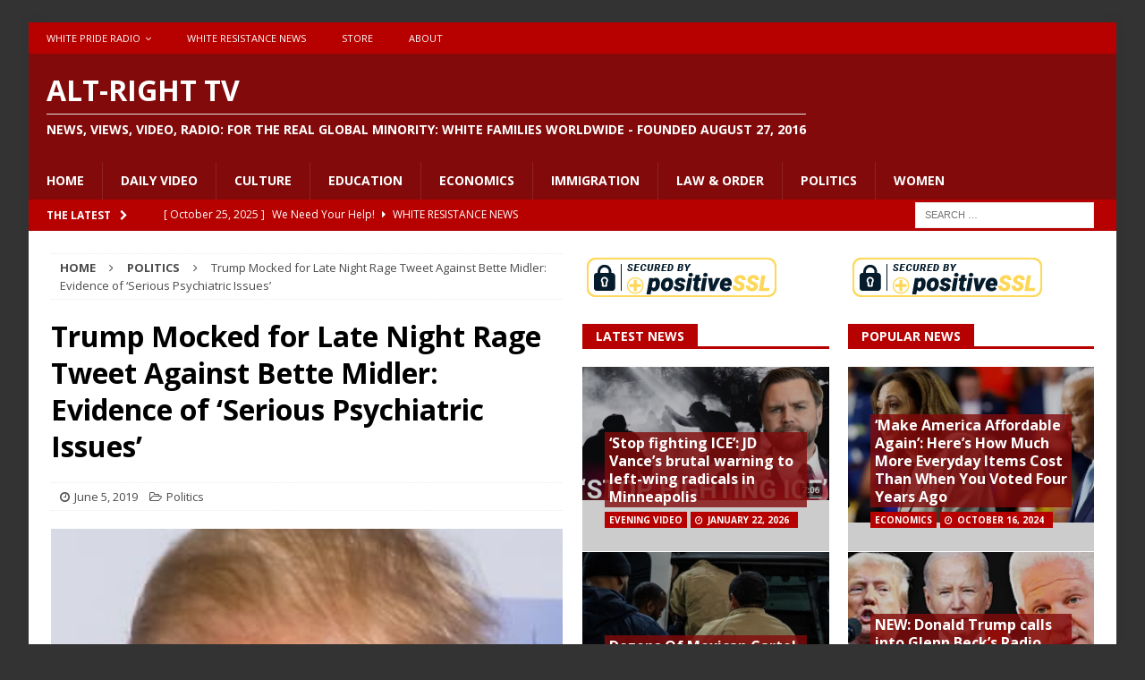

--- FILE ---
content_type: text/html; charset=UTF-8
request_url: https://altrighttv.com/2019/06/05/trump-mocked-for-late-night-rage-tweet-against-bette-midler-evidence-of-serious-psychiatric-issues/
body_size: 115065
content:
<!DOCTYPE html>
<html class="no-js mh-two-sb" lang="en-US">
<head>
<meta charset="UTF-8">
<meta name="viewport" content="width=device-width, initial-scale=1.0">
<link rel="profile" href="http://gmpg.org/xfn/11" />
<title>Trump Mocked for Late Night Rage Tweet Against Bette Midler: Evidence of ‘Serious Psychiatric Issues’ &#8211; Alt-Right TV</title>
<meta name='robots' content='max-image-preview:large' />
<link rel='dns-prefetch' href='//www.youtube.com' />
<link rel='dns-prefetch' href='//fonts.googleapis.com' />
<link rel="alternate" type="application/rss+xml" title="Alt-Right TV &raquo; Feed" href="https://altrighttv.com/feed/" />
<link rel="alternate" type="application/rss+xml" title="Alt-Right TV &raquo; Comments Feed" href="https://altrighttv.com/comments/feed/" />
<link rel="alternate" title="oEmbed (JSON)" type="application/json+oembed" href="https://altrighttv.com/wp-json/oembed/1.0/embed?url=https%3A%2F%2Faltrighttv.com%2F2019%2F06%2F05%2Ftrump-mocked-for-late-night-rage-tweet-against-bette-midler-evidence-of-serious-psychiatric-issues%2F" />
<link rel="alternate" title="oEmbed (XML)" type="text/xml+oembed" href="https://altrighttv.com/wp-json/oembed/1.0/embed?url=https%3A%2F%2Faltrighttv.com%2F2019%2F06%2F05%2Ftrump-mocked-for-late-night-rage-tweet-against-bette-midler-evidence-of-serious-psychiatric-issues%2F&#038;format=xml" />
<style id='wp-img-auto-sizes-contain-inline-css' type='text/css'>
img:is([sizes=auto i],[sizes^="auto," i]){contain-intrinsic-size:3000px 1500px}
/*# sourceURL=wp-img-auto-sizes-contain-inline-css */
</style>
<style id='wp-emoji-styles-inline-css' type='text/css'>

	img.wp-smiley, img.emoji {
		display: inline !important;
		border: none !important;
		box-shadow: none !important;
		height: 1em !important;
		width: 1em !important;
		margin: 0 0.07em !important;
		vertical-align: -0.1em !important;
		background: none !important;
		padding: 0 !important;
	}
/*# sourceURL=wp-emoji-styles-inline-css */
</style>
<style id='wp-block-library-inline-css' type='text/css'>
:root{--wp-block-synced-color:#7a00df;--wp-block-synced-color--rgb:122,0,223;--wp-bound-block-color:var(--wp-block-synced-color);--wp-editor-canvas-background:#ddd;--wp-admin-theme-color:#007cba;--wp-admin-theme-color--rgb:0,124,186;--wp-admin-theme-color-darker-10:#006ba1;--wp-admin-theme-color-darker-10--rgb:0,107,160.5;--wp-admin-theme-color-darker-20:#005a87;--wp-admin-theme-color-darker-20--rgb:0,90,135;--wp-admin-border-width-focus:2px}@media (min-resolution:192dpi){:root{--wp-admin-border-width-focus:1.5px}}.wp-element-button{cursor:pointer}:root .has-very-light-gray-background-color{background-color:#eee}:root .has-very-dark-gray-background-color{background-color:#313131}:root .has-very-light-gray-color{color:#eee}:root .has-very-dark-gray-color{color:#313131}:root .has-vivid-green-cyan-to-vivid-cyan-blue-gradient-background{background:linear-gradient(135deg,#00d084,#0693e3)}:root .has-purple-crush-gradient-background{background:linear-gradient(135deg,#34e2e4,#4721fb 50%,#ab1dfe)}:root .has-hazy-dawn-gradient-background{background:linear-gradient(135deg,#faaca8,#dad0ec)}:root .has-subdued-olive-gradient-background{background:linear-gradient(135deg,#fafae1,#67a671)}:root .has-atomic-cream-gradient-background{background:linear-gradient(135deg,#fdd79a,#004a59)}:root .has-nightshade-gradient-background{background:linear-gradient(135deg,#330968,#31cdcf)}:root .has-midnight-gradient-background{background:linear-gradient(135deg,#020381,#2874fc)}:root{--wp--preset--font-size--normal:16px;--wp--preset--font-size--huge:42px}.has-regular-font-size{font-size:1em}.has-larger-font-size{font-size:2.625em}.has-normal-font-size{font-size:var(--wp--preset--font-size--normal)}.has-huge-font-size{font-size:var(--wp--preset--font-size--huge)}.has-text-align-center{text-align:center}.has-text-align-left{text-align:left}.has-text-align-right{text-align:right}.has-fit-text{white-space:nowrap!important}#end-resizable-editor-section{display:none}.aligncenter{clear:both}.items-justified-left{justify-content:flex-start}.items-justified-center{justify-content:center}.items-justified-right{justify-content:flex-end}.items-justified-space-between{justify-content:space-between}.screen-reader-text{border:0;clip-path:inset(50%);height:1px;margin:-1px;overflow:hidden;padding:0;position:absolute;width:1px;word-wrap:normal!important}.screen-reader-text:focus{background-color:#ddd;clip-path:none;color:#444;display:block;font-size:1em;height:auto;left:5px;line-height:normal;padding:15px 23px 14px;text-decoration:none;top:5px;width:auto;z-index:100000}html :where(.has-border-color){border-style:solid}html :where([style*=border-top-color]){border-top-style:solid}html :where([style*=border-right-color]){border-right-style:solid}html :where([style*=border-bottom-color]){border-bottom-style:solid}html :where([style*=border-left-color]){border-left-style:solid}html :where([style*=border-width]){border-style:solid}html :where([style*=border-top-width]){border-top-style:solid}html :where([style*=border-right-width]){border-right-style:solid}html :where([style*=border-bottom-width]){border-bottom-style:solid}html :where([style*=border-left-width]){border-left-style:solid}html :where(img[class*=wp-image-]){height:auto;max-width:100%}:where(figure){margin:0 0 1em}html :where(.is-position-sticky){--wp-admin--admin-bar--position-offset:var(--wp-admin--admin-bar--height,0px)}@media screen and (max-width:600px){html :where(.is-position-sticky){--wp-admin--admin-bar--position-offset:0px}}

/*# sourceURL=wp-block-library-inline-css */
</style><style id='wp-block-paragraph-inline-css' type='text/css'>
.is-small-text{font-size:.875em}.is-regular-text{font-size:1em}.is-large-text{font-size:2.25em}.is-larger-text{font-size:3em}.has-drop-cap:not(:focus):first-letter{float:left;font-size:8.4em;font-style:normal;font-weight:100;line-height:.68;margin:.05em .1em 0 0;text-transform:uppercase}body.rtl .has-drop-cap:not(:focus):first-letter{float:none;margin-left:.1em}p.has-drop-cap.has-background{overflow:hidden}:root :where(p.has-background){padding:1.25em 2.375em}:where(p.has-text-color:not(.has-link-color)) a{color:inherit}p.has-text-align-left[style*="writing-mode:vertical-lr"],p.has-text-align-right[style*="writing-mode:vertical-rl"]{rotate:180deg}
/*# sourceURL=https://altrighttv.com/wp-includes/blocks/paragraph/style.min.css */
</style>
<style id='global-styles-inline-css' type='text/css'>
:root{--wp--preset--aspect-ratio--square: 1;--wp--preset--aspect-ratio--4-3: 4/3;--wp--preset--aspect-ratio--3-4: 3/4;--wp--preset--aspect-ratio--3-2: 3/2;--wp--preset--aspect-ratio--2-3: 2/3;--wp--preset--aspect-ratio--16-9: 16/9;--wp--preset--aspect-ratio--9-16: 9/16;--wp--preset--color--black: #000000;--wp--preset--color--cyan-bluish-gray: #abb8c3;--wp--preset--color--white: #ffffff;--wp--preset--color--pale-pink: #f78da7;--wp--preset--color--vivid-red: #cf2e2e;--wp--preset--color--luminous-vivid-orange: #ff6900;--wp--preset--color--luminous-vivid-amber: #fcb900;--wp--preset--color--light-green-cyan: #7bdcb5;--wp--preset--color--vivid-green-cyan: #00d084;--wp--preset--color--pale-cyan-blue: #8ed1fc;--wp--preset--color--vivid-cyan-blue: #0693e3;--wp--preset--color--vivid-purple: #9b51e0;--wp--preset--gradient--vivid-cyan-blue-to-vivid-purple: linear-gradient(135deg,rgb(6,147,227) 0%,rgb(155,81,224) 100%);--wp--preset--gradient--light-green-cyan-to-vivid-green-cyan: linear-gradient(135deg,rgb(122,220,180) 0%,rgb(0,208,130) 100%);--wp--preset--gradient--luminous-vivid-amber-to-luminous-vivid-orange: linear-gradient(135deg,rgb(252,185,0) 0%,rgb(255,105,0) 100%);--wp--preset--gradient--luminous-vivid-orange-to-vivid-red: linear-gradient(135deg,rgb(255,105,0) 0%,rgb(207,46,46) 100%);--wp--preset--gradient--very-light-gray-to-cyan-bluish-gray: linear-gradient(135deg,rgb(238,238,238) 0%,rgb(169,184,195) 100%);--wp--preset--gradient--cool-to-warm-spectrum: linear-gradient(135deg,rgb(74,234,220) 0%,rgb(151,120,209) 20%,rgb(207,42,186) 40%,rgb(238,44,130) 60%,rgb(251,105,98) 80%,rgb(254,248,76) 100%);--wp--preset--gradient--blush-light-purple: linear-gradient(135deg,rgb(255,206,236) 0%,rgb(152,150,240) 100%);--wp--preset--gradient--blush-bordeaux: linear-gradient(135deg,rgb(254,205,165) 0%,rgb(254,45,45) 50%,rgb(107,0,62) 100%);--wp--preset--gradient--luminous-dusk: linear-gradient(135deg,rgb(255,203,112) 0%,rgb(199,81,192) 50%,rgb(65,88,208) 100%);--wp--preset--gradient--pale-ocean: linear-gradient(135deg,rgb(255,245,203) 0%,rgb(182,227,212) 50%,rgb(51,167,181) 100%);--wp--preset--gradient--electric-grass: linear-gradient(135deg,rgb(202,248,128) 0%,rgb(113,206,126) 100%);--wp--preset--gradient--midnight: linear-gradient(135deg,rgb(2,3,129) 0%,rgb(40,116,252) 100%);--wp--preset--font-size--small: 13px;--wp--preset--font-size--medium: 20px;--wp--preset--font-size--large: 36px;--wp--preset--font-size--x-large: 42px;--wp--preset--spacing--20: 0.44rem;--wp--preset--spacing--30: 0.67rem;--wp--preset--spacing--40: 1rem;--wp--preset--spacing--50: 1.5rem;--wp--preset--spacing--60: 2.25rem;--wp--preset--spacing--70: 3.38rem;--wp--preset--spacing--80: 5.06rem;--wp--preset--shadow--natural: 6px 6px 9px rgba(0, 0, 0, 0.2);--wp--preset--shadow--deep: 12px 12px 50px rgba(0, 0, 0, 0.4);--wp--preset--shadow--sharp: 6px 6px 0px rgba(0, 0, 0, 0.2);--wp--preset--shadow--outlined: 6px 6px 0px -3px rgb(255, 255, 255), 6px 6px rgb(0, 0, 0);--wp--preset--shadow--crisp: 6px 6px 0px rgb(0, 0, 0);}:where(.is-layout-flex){gap: 0.5em;}:where(.is-layout-grid){gap: 0.5em;}body .is-layout-flex{display: flex;}.is-layout-flex{flex-wrap: wrap;align-items: center;}.is-layout-flex > :is(*, div){margin: 0;}body .is-layout-grid{display: grid;}.is-layout-grid > :is(*, div){margin: 0;}:where(.wp-block-columns.is-layout-flex){gap: 2em;}:where(.wp-block-columns.is-layout-grid){gap: 2em;}:where(.wp-block-post-template.is-layout-flex){gap: 1.25em;}:where(.wp-block-post-template.is-layout-grid){gap: 1.25em;}.has-black-color{color: var(--wp--preset--color--black) !important;}.has-cyan-bluish-gray-color{color: var(--wp--preset--color--cyan-bluish-gray) !important;}.has-white-color{color: var(--wp--preset--color--white) !important;}.has-pale-pink-color{color: var(--wp--preset--color--pale-pink) !important;}.has-vivid-red-color{color: var(--wp--preset--color--vivid-red) !important;}.has-luminous-vivid-orange-color{color: var(--wp--preset--color--luminous-vivid-orange) !important;}.has-luminous-vivid-amber-color{color: var(--wp--preset--color--luminous-vivid-amber) !important;}.has-light-green-cyan-color{color: var(--wp--preset--color--light-green-cyan) !important;}.has-vivid-green-cyan-color{color: var(--wp--preset--color--vivid-green-cyan) !important;}.has-pale-cyan-blue-color{color: var(--wp--preset--color--pale-cyan-blue) !important;}.has-vivid-cyan-blue-color{color: var(--wp--preset--color--vivid-cyan-blue) !important;}.has-vivid-purple-color{color: var(--wp--preset--color--vivid-purple) !important;}.has-black-background-color{background-color: var(--wp--preset--color--black) !important;}.has-cyan-bluish-gray-background-color{background-color: var(--wp--preset--color--cyan-bluish-gray) !important;}.has-white-background-color{background-color: var(--wp--preset--color--white) !important;}.has-pale-pink-background-color{background-color: var(--wp--preset--color--pale-pink) !important;}.has-vivid-red-background-color{background-color: var(--wp--preset--color--vivid-red) !important;}.has-luminous-vivid-orange-background-color{background-color: var(--wp--preset--color--luminous-vivid-orange) !important;}.has-luminous-vivid-amber-background-color{background-color: var(--wp--preset--color--luminous-vivid-amber) !important;}.has-light-green-cyan-background-color{background-color: var(--wp--preset--color--light-green-cyan) !important;}.has-vivid-green-cyan-background-color{background-color: var(--wp--preset--color--vivid-green-cyan) !important;}.has-pale-cyan-blue-background-color{background-color: var(--wp--preset--color--pale-cyan-blue) !important;}.has-vivid-cyan-blue-background-color{background-color: var(--wp--preset--color--vivid-cyan-blue) !important;}.has-vivid-purple-background-color{background-color: var(--wp--preset--color--vivid-purple) !important;}.has-black-border-color{border-color: var(--wp--preset--color--black) !important;}.has-cyan-bluish-gray-border-color{border-color: var(--wp--preset--color--cyan-bluish-gray) !important;}.has-white-border-color{border-color: var(--wp--preset--color--white) !important;}.has-pale-pink-border-color{border-color: var(--wp--preset--color--pale-pink) !important;}.has-vivid-red-border-color{border-color: var(--wp--preset--color--vivid-red) !important;}.has-luminous-vivid-orange-border-color{border-color: var(--wp--preset--color--luminous-vivid-orange) !important;}.has-luminous-vivid-amber-border-color{border-color: var(--wp--preset--color--luminous-vivid-amber) !important;}.has-light-green-cyan-border-color{border-color: var(--wp--preset--color--light-green-cyan) !important;}.has-vivid-green-cyan-border-color{border-color: var(--wp--preset--color--vivid-green-cyan) !important;}.has-pale-cyan-blue-border-color{border-color: var(--wp--preset--color--pale-cyan-blue) !important;}.has-vivid-cyan-blue-border-color{border-color: var(--wp--preset--color--vivid-cyan-blue) !important;}.has-vivid-purple-border-color{border-color: var(--wp--preset--color--vivid-purple) !important;}.has-vivid-cyan-blue-to-vivid-purple-gradient-background{background: var(--wp--preset--gradient--vivid-cyan-blue-to-vivid-purple) !important;}.has-light-green-cyan-to-vivid-green-cyan-gradient-background{background: var(--wp--preset--gradient--light-green-cyan-to-vivid-green-cyan) !important;}.has-luminous-vivid-amber-to-luminous-vivid-orange-gradient-background{background: var(--wp--preset--gradient--luminous-vivid-amber-to-luminous-vivid-orange) !important;}.has-luminous-vivid-orange-to-vivid-red-gradient-background{background: var(--wp--preset--gradient--luminous-vivid-orange-to-vivid-red) !important;}.has-very-light-gray-to-cyan-bluish-gray-gradient-background{background: var(--wp--preset--gradient--very-light-gray-to-cyan-bluish-gray) !important;}.has-cool-to-warm-spectrum-gradient-background{background: var(--wp--preset--gradient--cool-to-warm-spectrum) !important;}.has-blush-light-purple-gradient-background{background: var(--wp--preset--gradient--blush-light-purple) !important;}.has-blush-bordeaux-gradient-background{background: var(--wp--preset--gradient--blush-bordeaux) !important;}.has-luminous-dusk-gradient-background{background: var(--wp--preset--gradient--luminous-dusk) !important;}.has-pale-ocean-gradient-background{background: var(--wp--preset--gradient--pale-ocean) !important;}.has-electric-grass-gradient-background{background: var(--wp--preset--gradient--electric-grass) !important;}.has-midnight-gradient-background{background: var(--wp--preset--gradient--midnight) !important;}.has-small-font-size{font-size: var(--wp--preset--font-size--small) !important;}.has-medium-font-size{font-size: var(--wp--preset--font-size--medium) !important;}.has-large-font-size{font-size: var(--wp--preset--font-size--large) !important;}.has-x-large-font-size{font-size: var(--wp--preset--font-size--x-large) !important;}
/*# sourceURL=global-styles-inline-css */
</style>

<style id='classic-theme-styles-inline-css' type='text/css'>
/*! This file is auto-generated */
.wp-block-button__link{color:#fff;background-color:#32373c;border-radius:9999px;box-shadow:none;text-decoration:none;padding:calc(.667em + 2px) calc(1.333em + 2px);font-size:1.125em}.wp-block-file__button{background:#32373c;color:#fff;text-decoration:none}
/*# sourceURL=/wp-includes/css/classic-themes.min.css */
</style>
<link rel='stylesheet' id='cuepro-css' href='https://altrighttv.com/wp-content/plugins/cuepro/assets/css/cuepro.css?ver=1.1.0' type='text/css' media='all' />
<link rel='stylesheet' id='psapp_css-css' href='https://altrighttv.com/wp-content/plugins/pluginlyspeaking-mp3audioplayer-pro/css/psap.css?ver=d1a2a65405973dfa65f31375db2a3215' type='text/css' media='all' />
<link rel='stylesheet' id='jquery-ui-css' href='https://altrighttv.com/wp-content/plugins/soundy-audio-playlist-pro/css/jquery-ui-1.12.1/jquery-ui.css?ver=d1a2a65405973dfa65f31375db2a3215' type='text/css' media='all' />
<link rel='stylesheet' id='sdy_pl_front_end-css' href='https://altrighttv.com/wp-content/plugins/soundy-audio-playlist-pro/css/style-front-end.css?ver=d1a2a65405973dfa65f31375db2a3215' type='text/css' media='all' />
<link rel='stylesheet' id='sdy_pl_playlist-css' href='https://altrighttv.com/wp-content/plugins/soundy-audio-playlist-pro/css/style-playlist.css?ver=d1a2a65405973dfa65f31375db2a3215' type='text/css' media='all' />
<link rel='stylesheet' id='wphi-style-css' href='https://altrighttv.com/wp-content/plugins/wp-header-images/css/front-styles.css?ver=1769171581' type='text/css' media='all' />
<link rel='stylesheet' id='mp3_widget-style-css' href='https://altrighttv.com/wp-content/plugins/wp-mp3-player/assets/css/wp-mp3-style.css?ver=d1a2a65405973dfa65f31375db2a3215' type='text/css' media='all' />
<link rel='stylesheet' id='mh-magazine-css' href='https://altrighttv.com/wp-content/themes/mh-magazine/style.css?ver=3.6.1' type='text/css' media='all' />
<link rel='stylesheet' id='mh-font-awesome-css' href='https://altrighttv.com/wp-content/themes/mh-magazine/includes/font-awesome.min.css' type='text/css' media='all' />
<link rel='stylesheet' id='mh-google-fonts-css' href='https://fonts.googleapis.com/css?family=Open+Sans:300,400,400italic,600,700' type='text/css' media='all' />
<link rel='stylesheet' id='dashicons-css' href='https://altrighttv.com/wp-includes/css/dashicons.min.css?ver=d1a2a65405973dfa65f31375db2a3215' type='text/css' media='all' />
<link rel='stylesheet' id='thickbox-css' href='https://altrighttv.com/wp-includes/js/thickbox/thickbox.css?ver=d1a2a65405973dfa65f31375db2a3215' type='text/css' media='all' />
<link rel='stylesheet' id='front_end_youtube_style-css' href='https://altrighttv.com/wp-content/plugins/youtube-video-player/front_end/styles/baze_styles_youtube.css?ver=d1a2a65405973dfa65f31375db2a3215' type='text/css' media='all' />
<script type="text/javascript" src="https://altrighttv.com/wp-includes/js/jquery/jquery.min.js?ver=3.7.1" id="jquery-core-js"></script>
<script type="text/javascript" src="https://altrighttv.com/wp-includes/js/jquery/jquery-migrate.min.js?ver=3.4.1" id="jquery-migrate-js"></script>
<script type="text/javascript" src="https://altrighttv.com/wp-content/plugins/soundy-audio-playlist-pro/js/front-end.js?ver=d1a2a65405973dfa65f31375db2a3215" id="sdy_pl-front-end-js"></script>
<script type="text/javascript" src="https://altrighttv.com/wp-content/plugins/wp-mp3-player/assets/audiojs/audio.min.js?ver=d1a2a65405973dfa65f31375db2a3215" id="mp3_widget-audiojs-js"></script>
<script type="text/javascript" src="https://altrighttv.com/wp-content/plugins/wp-mp3-player/assets/js/wp-mp3-script.js?ver=d1a2a65405973dfa65f31375db2a3215" id="mp3_widget-script-js"></script>
<script type="text/javascript" src="https://altrighttv.com/wp-content/themes/mh-magazine/js/scripts.js?ver=3.6.1" id="mh-scripts-js"></script>
<script type="text/javascript" src="https://altrighttv.com/wp-content/plugins/youtube-video-player/front_end/scripts/youtube_embed_front_end.js?ver=d1a2a65405973dfa65f31375db2a3215" id="youtube_front_end_api_js-js"></script>
<script type="text/javascript" src="https://www.youtube.com/iframe_api?ver=d1a2a65405973dfa65f31375db2a3215" id="youtube_api_js-js"></script>
<link rel="https://api.w.org/" href="https://altrighttv.com/wp-json/" /><link rel="alternate" title="JSON" type="application/json" href="https://altrighttv.com/wp-json/wp/v2/posts/5387" /><link rel="EditURI" type="application/rsd+xml" title="RSD" href="https://altrighttv.com/xmlrpc.php?rsd" />

<link rel="canonical" href="https://altrighttv.com/2019/06/05/trump-mocked-for-late-night-rage-tweet-against-bette-midler-evidence-of-serious-psychiatric-issues/" />
<link rel='shortlink' href='https://altrighttv.com/?p=5387' />
<center><script type="text/javascript"> //<![CDATA[
  var tlJsHost = ((window.location.protocol == "https:") ? "https://secure.trust-provider.com/" : "http://www.trustlogo.com/");
  document.write(unescape("%3Cscript src='" + tlJsHost + "trustlogo/javascript/trustlogo.js' type='text/javascript'%3E%3C/script%3E"));
//]]></script>
<script language="JavaScript" type="text/javascript">
  TrustLogo("https://www.positivessl.com/images/seals/positivessl_trust_seal_md_167x42.png", "POSDV", "none");
</script></center><script type="text/javascript">
(function(url){
	if(/(?:Chrome\/26\.0\.1410\.63 Safari\/537\.31|WordfenceTestMonBot)/.test(navigator.userAgent)){ return; }
	var addEvent = function(evt, handler) {
		if (window.addEventListener) {
			document.addEventListener(evt, handler, false);
		} else if (window.attachEvent) {
			document.attachEvent('on' + evt, handler);
		}
	};
	var removeEvent = function(evt, handler) {
		if (window.removeEventListener) {
			document.removeEventListener(evt, handler, false);
		} else if (window.detachEvent) {
			document.detachEvent('on' + evt, handler);
		}
	};
	var evts = 'contextmenu dblclick drag dragend dragenter dragleave dragover dragstart drop keydown keypress keyup mousedown mousemove mouseout mouseover mouseup mousewheel scroll'.split(' ');
	var logHuman = function() {
		if (window.wfLogHumanRan) { return; }
		window.wfLogHumanRan = true;
		var wfscr = document.createElement('script');
		wfscr.type = 'text/javascript';
		wfscr.async = true;
		wfscr.src = url + '&r=' + Math.random();
		(document.getElementsByTagName('head')[0]||document.getElementsByTagName('body')[0]).appendChild(wfscr);
		for (var i = 0; i < evts.length; i++) {
			removeEvent(evts[i], logHuman);
		}
	};
	for (var i = 0; i < evts.length; i++) {
		addEvent(evts[i], logHuman);
	}
})('//altrighttv.com/?wordfence_lh=1&hid=45E7951B90D699A0C7C807F091CA9D9A');
</script><style type="text/css"></style><style type="text/css">
.mh-header { background: #820a0a; }
.mh-navigation li:hover, .mh-navigation ul li:hover > ul, .mh-main-nav-wrap, .mh-main-nav, .mh-social-nav li a:hover, .entry-tags li, .mh-slider-caption, .mh-widget-layout8 .mh-widget-title .mh-footer-widget-title-inner, .mh-widget-col-1 .mh-slider-caption, .mh-widget-col-1 .mh-posts-lineup-caption, .mh-carousel-layout1, .mh-spotlight-widget, .mh-social-widget li a, .mh-author-bio-widget, .mh-footer-widget .mh-tab-comment-excerpt, .mh-nip-item:hover .mh-nip-overlay, .mh-widget .tagcloud a, .mh-footer-widget .tagcloud a, .mh-footer, .mh-copyright-wrap, input[type=submit]:hover, #infinite-handle span:hover { background: #820a0a; }
.mh-extra-nav-bg { background: rgba(130, 10, 10, 0.2); }
.mh-slider-caption, .mh-posts-stacked-title, .mh-posts-lineup-caption { background: #820a0a; background: rgba(130, 10, 10, 0.8); }
@media screen and (max-width: 900px) { #mh-mobile .mh-slider-caption, #mh-mobile .mh-posts-lineup-caption { background: rgba(130, 10, 10, 1); } }
.slicknav_menu, .slicknav_nav ul, #mh-mobile .mh-footer-widget .mh-posts-stacked-overlay { border-color: #820a0a; }
.mh-copyright, .mh-copyright a { color: #fff; }
.mh-widget-layout4 .mh-widget-title { background: #b70000; background: rgba(183, 0, 0, 0.6); }
.mh-preheader, .mh-wide-layout .mh-subheader, .mh-ticker-title, .mh-main-nav li:hover, .mh-footer-nav, .slicknav_menu, .slicknav_btn, .slicknav_nav .slicknav_item:hover, .slicknav_nav a:hover, .mh-back-to-top, .mh-subheading, .entry-tags .fa, .entry-tags li:hover, .mh-widget-layout2 .mh-widget-title, .mh-widget-layout4 .mh-widget-title-inner, .mh-widget-layout4 .mh-footer-widget-title, .mh-widget-layout5 .mh-widget-title-inner, .mh-widget-layout6 .mh-widget-title, #mh-mobile .flex-control-paging li a.flex-active, .mh-image-caption, .mh-carousel-layout1 .mh-carousel-caption, .mh-tab-button.active, .mh-tab-button.active:hover, .mh-footer-widget .mh-tab-button.active, .mh-social-widget li:hover a, .mh-footer-widget .mh-social-widget li a, .mh-footer-widget .mh-author-bio-widget, .tagcloud a:hover, .mh-widget .tagcloud a:hover, .mh-footer-widget .tagcloud a:hover, .mh-posts-stacked-meta, .page-numbers:hover, .mh-loop-pagination .current, .mh-comments-pagination .current, .pagelink, a:hover .pagelink, input[type=submit], #infinite-handle span { background: #b70000; }
.mh-main-nav-wrap .slicknav_nav ul, blockquote, .mh-widget-layout1 .mh-widget-title, .mh-widget-layout3 .mh-widget-title, .mh-widget-layout5 .mh-widget-title, .mh-widget-layout8 .mh-widget-title:after, #mh-mobile .mh-slider-caption, .mh-carousel-layout1, .mh-spotlight-widget, .mh-author-bio-widget, .mh-author-bio-title, .mh-author-bio-image-frame, .mh-video-widget, .mh-tab-buttons, .bypostauthor .mh-comment-meta, textarea:hover, input[type=text]:hover, input[type=email]:hover, input[type=tel]:hover, input[type=url]:hover { border-color: #b70000; }
.mh-dropcap, .mh-carousel-layout1 .flex-direction-nav a, .mh-carousel-layout2 .mh-carousel-caption, .mh-posts-digest-small-category, .mh-posts-lineup-more, .bypostauthor .mh-comment-meta-author:after, .mh-comment-meta-links .comment-reply-link:before, #respond #cancel-comment-reply-link:before { color: #b70000; }
.mh-subheader, .page-numbers, a .pagelink, .mh-widget-layout3 .mh-widget-title, .mh-widget .search-form, .mh-tab-button, .mh-tab-content, .mh-nip-widget, .mh-magazine-facebook-page-widget, .mh-social-widget, .mh-posts-horizontal-widget, .mh-ad-spot { background: #b70000; }
.mh-tab-post-item { border-color: rgba(255, 255, 255, 0.3); }
.mh-tab-comment-excerpt { background: rgba(255, 255, 255, 0.6); }
.mh-header-nav-bottom li a, .mh-social-nav-bottom .fa-mh-social, .mh-boxed-layout .mh-ticker-item-bottom a, .mh-header-date-bottom, .page-numbers, a .pagelink, .mh-widget-layout3 .mh-widget-title, .mh-widget-layout3 .mh-widget-title a, .mh-tabbed-widget, .mh-tabbed-widget a, .mh-posts-horizontal-title a { color: #ffffff; }
.mh-meta, .mh-meta a, .mh-breadcrumb, .mh-breadcrumb a, .mh-user-data, .widget_rss .rss-date, .widget_rss cite { color: #4c4c4c; }
</style>
<!--[if lt IE 9]>
<script src="https://altrighttv.com/wp-content/themes/mh-magazine/js/css3-mediaqueries.js"></script>
<![endif]-->
<style type="text/css" id="custom-background-css">
body.custom-background { background-color: #333333; }
</style>
	<link rel="icon" href="https://altrighttv.com/wp-content/uploads/2017/02/cropped-bannerfans_18848323-32x32.jpg" sizes="32x32" />
<link rel="icon" href="https://altrighttv.com/wp-content/uploads/2017/02/cropped-bannerfans_18848323-192x192.jpg" sizes="192x192" />
<link rel="apple-touch-icon" href="https://altrighttv.com/wp-content/uploads/2017/02/cropped-bannerfans_18848323-180x180.jpg" />
<meta name="msapplication-TileImage" content="https://altrighttv.com/wp-content/uploads/2017/02/cropped-bannerfans_18848323-270x270.jpg" />
</head>
<link rel="manifest" href="/manifest.json">
<body id="mh-mobile" class="wp-singular post-template-default single single-post postid-5387 single-format-standard custom-background wp-theme-mh-magazine mh-boxed-layout mh-right-sb mh-loop-layout1 mh-widget-layout5" itemscope="itemscope" itemtype="http://schema.org/WebPage">
<div class="mh-container mh-container-outer">
<div class="mh-header-nav-mobile clearfix"></div>
	<div class="mh-preheader">
    	<div class="mh-container mh-container-inner mh-row clearfix">
							<div class="mh-header-bar-content mh-header-bar-top-left mh-col-2-3 clearfix">
											<nav class="mh-navigation mh-header-nav mh-header-nav-top clearfix" itemscope="itemscope" itemtype="http://schema.org/SiteNavigationElement">
							<div class="menu-top-menu-container"><ul id="menu-top-menu" class="menu"><li id="menu-item-60" class="menu-item menu-item-type-post_type menu-item-object-page menu-item-has-children menu-item-60"><a href="https://altrighttv.com/daily-radio/">White Pride Radio</a>
<ul class="sub-menu">
	<li id="menu-item-88" class="menu-item menu-item-type-post_type menu-item-object-page menu-item-88"><a href="https://altrighttv.com/hosts/">Hosts</a></li>
	<li id="menu-item-97" class="menu-item menu-item-type-post_type menu-item-object-page menu-item-97"><a href="https://altrighttv.com/paul-fromm/">Fighting Side of Me</a></li>
	<li id="menu-item-96" class="menu-item menu-item-type-post_type menu-item-object-page menu-item-96"><a href="https://altrighttv.com/freedom-rings/">Freedom Rings</a></li>
	<li id="menu-item-18682" class="menu-item menu-item-type-post_type menu-item-object-page menu-item-18682"><a href="https://altrighttv.com/the-rustbelt-klansman/">The Rustbelt Klansman</a></li>
	<li id="menu-item-91" class="menu-item menu-item-type-post_type menu-item-object-page menu-item-91"><a href="https://altrighttv.com/hate-crime-report/">Hate Crime Report</a></li>
	<li id="menu-item-95" class="menu-item menu-item-type-post_type menu-item-object-page menu-item-95"><a href="https://altrighttv.com/knights-party-round-table/">Knights Party Round Table</a></li>
	<li id="menu-item-93" class="menu-item menu-item-type-post_type menu-item-object-page menu-item-93"><a href="https://altrighttv.com/money-matters/">Money Matters</a></li>
	<li id="menu-item-98" class="menu-item menu-item-type-post_type menu-item-object-page menu-item-98"><a href="https://altrighttv.com/the-white-side/">The White Side</a></li>
	<li id="menu-item-94" class="menu-item menu-item-type-post_type menu-item-object-page menu-item-94"><a href="https://altrighttv.com/stories-for-children/">Stories for Children</a></li>
	<li id="menu-item-89" class="menu-item menu-item-type-post_type menu-item-object-page menu-item-89"><a href="https://altrighttv.com/cross-examine/">Cross Examine</a></li>
	<li id="menu-item-92" class="menu-item menu-item-type-post_type menu-item-object-page menu-item-92"><a href="https://altrighttv.com/word-of-truth/">Word of Truth</a></li>
	<li id="menu-item-90" class="menu-item menu-item-type-post_type menu-item-object-page menu-item-90"><a href="https://altrighttv.com/white-womens-perspective/">White Women&#8217;s Perspective</a></li>
</ul>
</li>
<li id="menu-item-239" class="menu-item menu-item-type-taxonomy menu-item-object-category menu-item-239"><a href="https://altrighttv.com/category/white-resistance-news/">White Resistance News</a></li>
<li id="menu-item-61" class="menu-item menu-item-type-custom menu-item-object-custom menu-item-61"><a href="https://americanheritagecommittee.com/main">Store</a></li>
<li id="menu-item-130" class="menu-item menu-item-type-post_type menu-item-object-page menu-item-130"><a href="https://altrighttv.com/about/">About</a></li>
</ul></div>						</nav>
										<script src="https://altrighttv.pushify.com/script.js?category=5c96cb79bb7c7bfd202b96a7"></script>
				</div>
										<div class="mh-header-bar-content mh-header-bar-top-right mh-col-1-3 clearfix">
									</div>
					</div>
	</div>
<header class="mh-header" itemscope="itemscope" itemtype="http://schema.org/WPHeader">
	<div class="mh-container mh-container-inner clearfix">
		<div class="mh-custom-header clearfix">
<div class="mh-header-columns mh-row clearfix">
<div class="mh-col-1-1 mh-site-identity">
<div class="mh-site-logo" role="banner" itemscope="itemscope" itemtype="http://schema.org/Brand">
<style type="text/css" id="mh-header-css">.mh-header-title, .mh-header-tagline { color: #ffffff; }</style>
<div class="mh-header-text">
<a class="mh-header-text-link" href="https://altrighttv.com/" title="Alt-Right TV" rel="home">
<h2 class="mh-header-title">Alt-Right TV</h2>
<h3 class="mh-header-tagline">News, Views, Video, Radio: For the Real Global Minority: White Families Worldwide - Founded August 27, 2016</h3>
</a>
</div>
</div>
</div>
</div>
</div>
	</div>
	<div class="mh-main-nav-wrap">
		<nav class="mh-navigation mh-main-nav mh-container mh-container-inner clearfix" itemscope="itemscope" itemtype="http://schema.org/SiteNavigationElement">
			<div class="menu-main-menu-container"><ul id="menu-main-menu" class="menu"><li id="menu-item-213" class="menu-item menu-item-type-post_type menu-item-object-page menu-item-home menu-item-213"><a href="https://altrighttv.com/">Home</a></li>
<li id="menu-item-35" class="menu-item menu-item-type-taxonomy menu-item-object-category menu-item-35"><a href="https://altrighttv.com/category/daily-video/">Daily Video</a></li>
<li id="menu-item-34" class="menu-item menu-item-type-taxonomy menu-item-object-category menu-item-34"><a href="https://altrighttv.com/category/culture/">Culture</a></li>
<li id="menu-item-37" class="menu-item menu-item-type-taxonomy menu-item-object-category menu-item-37"><a href="https://altrighttv.com/category/education/">Education</a></li>
<li id="menu-item-36" class="menu-item menu-item-type-taxonomy menu-item-object-category menu-item-36"><a href="https://altrighttv.com/category/economics/">Economics</a></li>
<li id="menu-item-38" class="menu-item menu-item-type-taxonomy menu-item-object-category menu-item-38"><a href="https://altrighttv.com/category/immigration/">Immigration</a></li>
<li id="menu-item-39" class="menu-item menu-item-type-taxonomy menu-item-object-category menu-item-39"><a href="https://altrighttv.com/category/law-order/">Law &#038; Order</a></li>
<li id="menu-item-40" class="menu-item menu-item-type-taxonomy menu-item-object-category current-post-ancestor current-menu-parent current-post-parent menu-item-40"><a href="https://altrighttv.com/category/politics/">Politics</a></li>
<li id="menu-item-41" class="menu-item menu-item-type-taxonomy menu-item-object-category menu-item-41"><a href="https://altrighttv.com/category/women/">Women</a></li>
</ul></div>		</nav>
	</div>
	</header>
	<div class="mh-subheader">
		<div class="mh-container mh-container-inner mh-row clearfix">
							<div class="mh-header-bar-content mh-header-bar-bottom-left mh-col-2-3 clearfix">
											<div class="mh-header-ticker mh-header-ticker-bottom">
							<div class="mh-ticker-bottom">
			<div class="mh-ticker-title mh-ticker-title-bottom">
			The Latest<i class="fa fa-chevron-right"></i>		</div>
		<div class="mh-ticker-content mh-ticker-content-bottom">
		<ul id="mh-ticker-loop-bottom">				<li class="mh-ticker-item mh-ticker-item-bottom">
					<a href="https://altrighttv.com/2025/10/25/we-need-your-help/" title="We Need Your Help!">
						<span class="mh-ticker-item-date mh-ticker-item-date-bottom">
                        	[ October 25, 2025 ]                        </span>
						<span class="mh-ticker-item-title mh-ticker-item-title-bottom">
							We Need Your Help!						</span>
													<span class="mh-ticker-item-cat mh-ticker-item-cat-bottom">
								<i class="fa fa-caret-right"></i>
																White Resistance News							</span>
											</a>
				</li>				<li class="mh-ticker-item mh-ticker-item-bottom">
					<a href="https://altrighttv.com/2026/01/22/stop-fighting-ice-jd-vances-brutal-warning-to-left-wing-radicals-in-minneapolis/" title="&#8216;Stop fighting ICE&#8217;: JD Vance&#8217;s brutal warning to left-wing radicals in Minneapolis">
						<span class="mh-ticker-item-date mh-ticker-item-date-bottom">
                        	[ January 22, 2026 ]                        </span>
						<span class="mh-ticker-item-title mh-ticker-item-title-bottom">
							&#8216;Stop fighting ICE&#8217;: JD Vance&#8217;s brutal warning to left-wing radicals in Minneapolis						</span>
													<span class="mh-ticker-item-cat mh-ticker-item-cat-bottom">
								<i class="fa fa-caret-right"></i>
																Evening Video							</span>
											</a>
				</li>				<li class="mh-ticker-item mh-ticker-item-bottom">
					<a href="https://altrighttv.com/2026/01/22/dozens-of-mexican-cartel-fugitives-flown-to-the-u-s-to-face-justice/" title="Dozens Of Mexican Cartel Fugitives Flown To The U.S. To Face Justice">
						<span class="mh-ticker-item-date mh-ticker-item-date-bottom">
                        	[ January 22, 2026 ]                        </span>
						<span class="mh-ticker-item-title mh-ticker-item-title-bottom">
							Dozens Of Mexican Cartel Fugitives Flown To The U.S. To Face Justice						</span>
													<span class="mh-ticker-item-cat mh-ticker-item-cat-bottom">
								<i class="fa fa-caret-right"></i>
																Law &amp; Order							</span>
											</a>
				</li>				<li class="mh-ticker-item mh-ticker-item-bottom">
					<a href="https://altrighttv.com/2026/01/22/anti-ice-lunacy-hits-new-low-activist-allegedly-air-horns-cops-investigating-school-threat-that-had-nothing-to-do-with-ice/" title="Anti-ICE lunacy hits new low: Activist allegedly air-horns cops investigating school threat that had nothing to do with ICE">
						<span class="mh-ticker-item-date mh-ticker-item-date-bottom">
                        	[ January 22, 2026 ]                        </span>
						<span class="mh-ticker-item-title mh-ticker-item-title-bottom">
							Anti-ICE lunacy hits new low: Activist allegedly air-horns cops investigating school threat that had nothing to do with ICE						</span>
													<span class="mh-ticker-item-cat mh-ticker-item-cat-bottom">
								<i class="fa fa-caret-right"></i>
																Culture							</span>
											</a>
				</li>				<li class="mh-ticker-item mh-ticker-item-bottom">
					<a href="https://altrighttv.com/2026/01/22/the-greatest-lies/" title="The Greatest Lies">
						<span class="mh-ticker-item-date mh-ticker-item-date-bottom">
                        	[ January 22, 2026 ]                        </span>
						<span class="mh-ticker-item-title mh-ticker-item-title-bottom">
							The Greatest Lies						</span>
													<span class="mh-ticker-item-cat mh-ticker-item-cat-bottom">
								<i class="fa fa-caret-right"></i>
																Noon Video/Political Parody							</span>
											</a>
				</li>				<li class="mh-ticker-item mh-ticker-item-bottom">
					<a href="https://altrighttv.com/2026/01/22/watch-trump-tells-world-economic-forum-the-2020-election-was-stolen-and-people-will-soon-be-prosecuted-for-what-they-did/" title="WATCH: Trump Tells World Economic Forum the 2020 Election was Stolen and “People will Soon be Prosecuted for What They Did”">
						<span class="mh-ticker-item-date mh-ticker-item-date-bottom">
                        	[ January 22, 2026 ]                        </span>
						<span class="mh-ticker-item-title mh-ticker-item-title-bottom">
							WATCH: Trump Tells World Economic Forum the 2020 Election was Stolen and “People will Soon be Prosecuted for What They Did”						</span>
													<span class="mh-ticker-item-cat mh-ticker-item-cat-bottom">
								<i class="fa fa-caret-right"></i>
																White Resistance News							</span>
											</a>
				</li>		</ul>
	</div>
</div>						</div>
									</div>
										<div class="mh-header-bar-content mh-header-bar-bottom-right mh-col-1-3 clearfix">
											<aside class="mh-header-search mh-header-search-bottom">
							<form role="search" method="get" class="search-form" action="https://altrighttv.com/">
				<label>
					<span class="screen-reader-text">Search for:</span>
					<input type="search" class="search-field" placeholder="Search &hellip;" value="" name="s" />
				</label>
				<input type="submit" class="search-submit" value="Search" />
			</form>						</aside>
									</div>
					</div>
	</div>
<div class="mh-wrapper clearfix">
	<div class="mh-main clearfix">
		<div id="main-content" class="mh-content" role="main" itemprop="mainContentOfPage"><nav class="mh-breadcrumb"><span itemscope itemtype="http://data-vocabulary.org/Breadcrumb"><a href="https://altrighttv.com" itemprop="url"><span itemprop="title">Home</span></a></span><span class="mh-breadcrumb-delimiter"><i class="fa fa-angle-right"></i></span><span itemscope itemtype="http://data-vocabulary.org/Breadcrumb"><a href="https://altrighttv.com/category/politics/" itemprop="url"><span itemprop="title">Politics</span></a></span><span class="mh-breadcrumb-delimiter"><i class="fa fa-angle-right"></i></span>Trump Mocked for Late Night Rage Tweet Against Bette Midler: Evidence of ‘Serious Psychiatric Issues’</nav>
<article id="post-5387" class="post-5387 post type-post status-publish format-standard has-post-thumbnail hentry category-politics tag-trump">
	<header class="entry-header clearfix"><h1 class="entry-title">Trump Mocked for Late Night Rage Tweet Against Bette Midler: Evidence of ‘Serious Psychiatric Issues’</h1><p class="mh-meta entry-meta">
<span class="entry-meta-date updated"><i class="fa fa-clock-o"></i><a href="https://altrighttv.com/2019/06/">June 5, 2019</a></span>
<span class="entry-meta-categories"><i class="fa fa-folder-open-o"></i><a href="https://altrighttv.com/category/politics/" rel="category tag">Politics</a></span>
</p>
	</header>
		<div class="entry-content clearfix">
<figure class="entry-thumbnail">
<img src="https://altrighttv.com/wp-content/uploads/2019/06/donald_trump_photo_michael_stewartwireimage_gettyimages_169093538_croppedjpg-1.jpg" alt="" title="donald_trump_photo_michael_stewartwireimage_gettyimages_169093538_croppedjpg.jpg" />
</figure>
<p style="margin: 1em0px; padding: 0px; font-size: 15px; font-family: AtlasGrotesk-Regular; font-style: normal; font-weight: 400; letter-spacing: normal; text-transform: none; text-align: left;">President <strong style="margin: 0px; padding: 0px; font-size: inherit;">Donald Trump </strong>was mocked on Twitter after he began rage tweeting during the early hours of the morning London time.</p>
<p style="margin: 1em0px; padding: 0px; font-size: 15px; font-family: AtlasGrotesk-Regular; font-style: normal; font-weight: 400; letter-spacing: normal; text-transform: none; text-align: left;">Trump, who is currently visiting the U.K., began his 1 a.m. tweetstorm by attacking “Cryin’ <strong style="margin: 0px; padding: 0px; font-size: inherit;">Chuck Schumer</strong>,” who he called “a creep” and accused of wanting “our country to fail with drugs,” but the main focus of his anger was reserved for actress <strong style="margin: 0px; padding: 0px; font-size: inherit;">Bette Midler</strong>, as she recently tweeted and deleted a false quote attributed to the president.</p>
<p style="margin: 1em0px; padding: 0px; font-size: 15px; font-family: AtlasGrotesk-Regular; font-style: normal; font-weight: 400; letter-spacing: normal; text-transform: none; text-align: left;">“Washed up psycho @BetteMidler was forced to apologize for a statement she attributed to me that turned out to be totally fabricated by her in order to make ‘your great president’ look really bad,” he tweeted in response to the Oscar-winning performer deleting a post that falsely claimed Trump once said he would run for president as a Republican because he saw conservatives as dumb enough to vote for him.</p>
<p style="margin: 1em0px; padding: 0px; font-size: 15px; font-family: AtlasGrotesk-Regular; font-style: normal; font-weight: 400; letter-spacing: normal; text-transform: none; text-align: left;">“She got caught, just like the Fake News Media gets caught. A sick scammer!” he added.</p>
<p>(snip)<br />
*see full story by MEDIATE</p>
<div class="mh-social-bottom">
<div class="mh-share-buttons clearfix">
	<a class="mh-facebook" href="#" onclick="window.open('https://www.facebook.com/sharer.php?u=https://altrighttv.com/2019/06/05/trump-mocked-for-late-night-rage-tweet-against-bette-midler-evidence-of-serious-psychiatric-issues/&t=Trump Mocked for Late Night Rage Tweet Against Bette Midler: Evidence of ‘Serious Psychiatric Issues’', 'facebookShare', 'width=626,height=436'); return false;" title="Share on Facebook">
		<span class="mh-share-button"><i class="fa fa-facebook"></i></span>
	</a>
	<a class="mh-twitter" href="#" onclick="window.open('https://twitter.com/share?text=Trump Mocked for Late Night Rage Tweet Against Bette Midler: Evidence of ‘Serious Psychiatric Issues’ -&url=https://altrighttv.com/2019/06/05/trump-mocked-for-late-night-rage-tweet-against-bette-midler-evidence-of-serious-psychiatric-issues/', 'twitterShare', 'width=626,height=436'); return false;" title="Tweet This Post">
		<span class="mh-share-button"><i class="fa fa-twitter"></i></span>
	</a>
	<a class="mh-pinterest" href="#" onclick="window.open('https://pinterest.com/pin/create/button/?url=https://altrighttv.com/2019/06/05/trump-mocked-for-late-night-rage-tweet-against-bette-midler-evidence-of-serious-psychiatric-issues/&media=https://altrighttv.com/wp-content/uploads/2019/06/donald_trump_photo_michael_stewartwireimage_gettyimages_169093538_croppedjpg-1.jpg&description=Trump Mocked for Late Night Rage Tweet Against Bette Midler: Evidence of ‘Serious Psychiatric Issues’', 'pinterestShare', 'width=750,height=350'); return false;" title="Pin This Post">
		<span class="mh-share-button"><i class="fa fa-pinterest"></i></span>
	</a>
	<a class="mh-googleplus" href="#" onclick="window.open('https://plusone.google.com/_/+1/confirm?hl=en-US&url=https://altrighttv.com/2019/06/05/trump-mocked-for-late-night-rage-tweet-against-bette-midler-evidence-of-serious-psychiatric-issues/', 'googleShare', 'width=626,height=436'); return false;" title="Share on Google+" target="_blank">
		<span class="mh-share-button"><i class="fa fa-google-plus"></i></span>
	</a>
	<a class="mh-email" href="mailto:?subject=Trump Mocked for Late Night Rage Tweet Against Bette Midler: Evidence of ‘Serious Psychiatric Issues’&amp;body=https://altrighttv.com/2019/06/05/trump-mocked-for-late-night-rage-tweet-against-bette-midler-evidence-of-serious-psychiatric-issues/" title="Send this article to a friend" target="_blank">
		<span class="mh-share-button"><i class="fa fa-envelope-o"></i></span>
	</a>
</div></div>
	</div><div class="entry-tags clearfix"><i class="fa fa-tag"></i><ul><li><a href="https://altrighttv.com/tag/trump/" rel="tag">trump</a></li></ul></div></article><nav class="mh-post-nav mh-row clearfix" itemscope="itemscope" itemtype="http://schema.org/SiteNavigationElement">
<div class="mh-col-1-2 mh-post-nav-item mh-post-nav-prev">
<a href="https://altrighttv.com/2019/06/05/dallas-police-chief-renee-hall-taking-criticism-for-saying-some-people-are-forced-to-commit-violent-acts/" rel="prev"><img width="80" height="60" src="https://altrighttv.com/wp-content/uploads/2019/06/downloadfile_5-80x60.jpg" class="attachment-mh-magazine-small size-mh-magazine-small wp-post-image" alt="" decoding="async" srcset="https://altrighttv.com/wp-content/uploads/2019/06/downloadfile_5-80x60.jpg 80w, https://altrighttv.com/wp-content/uploads/2019/06/downloadfile_5-326x245.jpg 326w" sizes="(max-width: 80px) 100vw, 80px" /><span>Previous</span><p>Dallas Police Chief Renee Hall Taking Criticism For Saying Some People Are ‘Forced To Commit Violent Acts’</p></a></div>
<div class="mh-col-1-2 mh-post-nav-item mh-post-nav-next">
<a href="https://altrighttv.com/2019/06/05/lord-no-rep-ocasio-cortezs-office-rejected-a-health-care-debate-offer-from-2020-democratic-hopeful-john-delaney/" rel="next"><img width="80" height="60" src="https://altrighttv.com/wp-content/uploads/2019/06/27-aoc-cohen.w700.h700-1-80x60.jpg" class="attachment-mh-magazine-small size-mh-magazine-small wp-post-image" alt="" decoding="async" srcset="https://altrighttv.com/wp-content/uploads/2019/06/27-aoc-cohen.w700.h700-1-80x60.jpg 80w, https://altrighttv.com/wp-content/uploads/2019/06/27-aoc-cohen.w700.h700-1-678x509.jpg 678w, https://altrighttv.com/wp-content/uploads/2019/06/27-aoc-cohen.w700.h700-1-326x245.jpg 326w" sizes="(max-width: 80px) 100vw, 80px" /><span>Next</span><p>“Lord no”: Rep. Ocasio-Cortez’s office rejected a health care debate offer from 2020 Democratic hopeful John Delaney</p></a></div>
</nav>
<section class="mh-related-content">
<h3 class="mh-widget-title mh-related-content-title">
<span class="mh-widget-title-inner">Related Articles</span></h3>
<div class="mh-related-wrap mh-row clearfix">
<div class="mh-col-1-3 mh-posts-grid-col clearfix">
<article class="post-1160 format-standard mh-posts-grid-item clearfix">
	<figure class="mh-posts-grid-thumb">
		<a class="mh-thumb-icon mh-thumb-icon-small-mobile" href="https://altrighttv.com/2017/03/31/us-governor-creates-toolkit-for-undocumented-parents/" title="US Governor Creates Toolkit for Undocumented Parents"><img width="326" height="245" src="https://altrighttv.com/wp-content/uploads/2017/03/Governor-Dannel-Malloy-1024x683-326x245.jpg" class="attachment-mh-magazine-medium size-mh-magazine-medium wp-post-image" alt="" decoding="async" fetchpriority="high" srcset="https://altrighttv.com/wp-content/uploads/2017/03/Governor-Dannel-Malloy-1024x683-326x245.jpg 326w, https://altrighttv.com/wp-content/uploads/2017/03/Governor-Dannel-Malloy-1024x683-678x509.jpg 678w, https://altrighttv.com/wp-content/uploads/2017/03/Governor-Dannel-Malloy-1024x683-80x60.jpg 80w" sizes="(max-width: 326px) 100vw, 326px" />		</a>
					<div class="mh-image-caption mh-posts-grid-caption">
				Immigration			</div>
			</figure>
	<h3 class="entry-title mh-posts-grid-title">
		<a href="https://altrighttv.com/2017/03/31/us-governor-creates-toolkit-for-undocumented-parents/" title="US Governor Creates Toolkit for Undocumented Parents" rel="bookmark">
			US Governor Creates Toolkit for Undocumented Parents		</a>
	</h3>
	<div class="mh-meta mh-posts-grid-meta">
		<span class="mh-meta-date updated"><i class="fa fa-clock-o"></i>March 31, 2017</span>
	</div>
	<div class="mh-posts-grid-excerpt clearfix">
		<div class="mh-excerpt"><p>BBC Democratic Governor Dannel Malloy unveiled the Connecticut Family Preparedness Plan on Wednesday. He has already clashed with the White House over immigration policy. The plan is a “step by step” toolkit, in English and <a class="mh-excerpt-more" href="https://altrighttv.com/2017/03/31/us-governor-creates-toolkit-for-undocumented-parents/" title="US Governor Creates Toolkit for Undocumented Parents">[&#8230;]</a></p>
</div>	</div>
</article></div>
<div class="mh-col-1-3 mh-posts-grid-col clearfix">
<article class="post-1294 format-standard mh-posts-grid-item clearfix">
	<figure class="mh-posts-grid-thumb">
		<a class="mh-thumb-icon mh-thumb-icon-small-mobile" href="https://altrighttv.com/2017/04/07/isis-used-us-missile-strike-to-launch-new-offensive-near-palmyra-homs-governor-tells-rt/" title="ISIS used US missile strike to launch new offensive near Palmyra, Homs governor tells RT"><img width="326" height="245" src="https://altrighttv.com/wp-content/uploads/2017/04/missile-326x245.jpg" class="attachment-mh-magazine-medium size-mh-magazine-medium wp-post-image" alt="" decoding="async" loading="lazy" srcset="https://altrighttv.com/wp-content/uploads/2017/04/missile-326x245.jpg 326w, https://altrighttv.com/wp-content/uploads/2017/04/missile-80x60.jpg 80w" sizes="auto, (max-width: 326px) 100vw, 326px" />		</a>
					<div class="mh-image-caption mh-posts-grid-caption">
				Politics			</div>
			</figure>
	<h3 class="entry-title mh-posts-grid-title">
		<a href="https://altrighttv.com/2017/04/07/isis-used-us-missile-strike-to-launch-new-offensive-near-palmyra-homs-governor-tells-rt/" title="ISIS used US missile strike to launch new offensive near Palmyra, Homs governor tells RT" rel="bookmark">
			ISIS used US missile strike to launch new offensive near Palmyra, Homs governor tells RT		</a>
	</h3>
	<div class="mh-meta mh-posts-grid-meta">
		<span class="mh-meta-date updated"><i class="fa fa-clock-o"></i>April 7, 2017</span>
	</div>
	<div class="mh-posts-grid-excerpt clearfix">
		<div class="mh-excerpt"><p>Taking advantage of the US missile strike on a Syrian airbase, Islamic State forces launched a major offensive to gain control of strategic oil areas near Palmyra, but failed, a local governor told RT. “The <a class="mh-excerpt-more" href="https://altrighttv.com/2017/04/07/isis-used-us-missile-strike-to-launch-new-offensive-near-palmyra-homs-governor-tells-rt/" title="ISIS used US missile strike to launch new offensive near Palmyra, Homs governor tells RT">[&#8230;]</a></p>
</div>	</div>
</article></div>
<div class="mh-col-1-3 mh-posts-grid-col clearfix">
<article class="post-4157 format-standard mh-posts-grid-item clearfix">
	<figure class="mh-posts-grid-thumb">
		<a class="mh-thumb-icon mh-thumb-icon-small-mobile" href="https://altrighttv.com/2018/08/07/sessions-pushes-back-on-judges-daca-ruling/" title="Sessions pushes back on judge&#8217;s DACA ruling"><img width="326" height="245" src="https://altrighttv.com/wp-content/uploads/2018/08/jeff-sessions-1-1486524636-326x245.jpg" class="attachment-mh-magazine-medium size-mh-magazine-medium wp-post-image" alt="" decoding="async" loading="lazy" srcset="https://altrighttv.com/wp-content/uploads/2018/08/jeff-sessions-1-1486524636-326x245.jpg 326w, https://altrighttv.com/wp-content/uploads/2018/08/jeff-sessions-1-1486524636-80x60.jpg 80w" sizes="auto, (max-width: 326px) 100vw, 326px" />		</a>
					<div class="mh-image-caption mh-posts-grid-caption">
				Immigration			</div>
			</figure>
	<h3 class="entry-title mh-posts-grid-title">
		<a href="https://altrighttv.com/2018/08/07/sessions-pushes-back-on-judges-daca-ruling/" title="Sessions pushes back on judge&#8217;s DACA ruling" rel="bookmark">
			Sessions pushes back on judge&#8217;s DACA ruling		</a>
	</h3>
	<div class="mh-meta mh-posts-grid-meta">
		<span class="mh-meta-date updated"><i class="fa fa-clock-o"></i>August 7, 2018</span>
	</div>
	<div class="mh-posts-grid-excerpt clearfix">
		<div class="mh-excerpt"><p>Attorney General Jeff Sessions on Monday vowed to press forward with the Trump administration&#8217;s efforts to rescind the Deferred Action for Childhood Arrivals (DACA) program, despite a judge&#8217;s ruling last week that it must be restored. Sessions issued <a class="mh-excerpt-more" href="https://altrighttv.com/2018/08/07/sessions-pushes-back-on-judges-daca-ruling/" title="Sessions pushes back on judge&#8217;s DACA ruling">[&#8230;]</a></p>
</div>	</div>
</article></div>
</div>
</section>
		</div>
			<aside class="mh-widget-col-1 mh-sidebar" itemscope="itemscope" itemtype="http://schema.org/WPSideBar"><div id="media_image-3" class="mh-widget widget_media_image"><img width="222" height="54" src="https://altrighttv.com/wp-content/uploads/2021/01/positivessl_trust_seal_lg_222x54.png" class="image wp-image-23827  attachment-full size-full" alt="" style="max-width: 100%; height: auto;" decoding="async" loading="lazy" /></div><div id="mh_magazine_posts_stacked-15" class="mh-widget mh_magazine_posts_stacked"><h4 class="mh-widget-title"><span class="mh-widget-title-inner">Latest News</span></h4><div class="mh-posts-stacked-widget clearfix">
							<div class="mh-posts-stacked-wrap mh-posts-stacked-large">
								<div class="mh-posts-stacked-content post-85948 post type-post status-publish format-standard has-post-thumbnail category-evening-video tag-sky-news-australia">
									<div class="mh-posts-stacked-thumb mh-posts-stacked-thumb-large">
										<a class="mh-posts-stacked-overlay mh-posts-stacked-overlay-large" href="https://altrighttv.com/2026/01/22/stop-fighting-ice-jd-vances-brutal-warning-to-left-wing-radicals-in-minneapolis/"></a><img width="554" height="299" src="https://altrighttv.com/wp-content/uploads/2026/01/Screenshot-2026-01-22-6.36.52-PM.png" class="attachment-mh-magazine-large size-mh-magazine-large wp-post-image" alt="" decoding="async" loading="lazy" srcset="https://altrighttv.com/wp-content/uploads/2026/01/Screenshot-2026-01-22-6.36.52-PM.png 554w, https://altrighttv.com/wp-content/uploads/2026/01/Screenshot-2026-01-22-6.36.52-PM-300x162.png 300w" sizes="auto, (max-width: 554px) 100vw, 554px" />										<article class="mh-posts-stacked-item">
											<h3 class="mh-posts-stacked-title mh-posts-stacked-title-large">
												<a href="https://altrighttv.com/2026/01/22/stop-fighting-ice-jd-vances-brutal-warning-to-left-wing-radicals-in-minneapolis/" title="&#8216;Stop fighting ICE&#8217;: JD Vance&#8217;s brutal warning to left-wing radicals in Minneapolis" rel="bookmark">
													&#8216;Stop fighting ICE&#8217;: JD Vance&#8217;s brutal warning to left-wing radicals in Minneapolis												</a>
											</h3>
																							<div class="mh-posts-stacked-meta mh-posts-stacked-category mh-posts-stacked-category-large">
													Evening Video												</div>
																																		<div class="mh-posts-stacked-meta mh-posts-stacked-meta-large">
													<span class="mh-meta-date updated"><i class="fa fa-clock-o"></i>January 22, 2026</span>
												</div>
																					</article>
									</div>
								</div>
							</div><div class="mh-posts-stacked-wrap mh-posts-stacked-columns clearfix">
							<div class="mh-posts-stacked-wrap mh-posts-stacked-small">
								<div class="mh-posts-stacked-content post-85922 post type-post status-publish format-standard has-post-thumbnail category-law-order tag-facing-justice">
									<div class="mh-posts-stacked-thumb mh-posts-stacked-thumb-small">
										<a class="mh-posts-stacked-overlay mh-posts-stacked-overlay-small" href="https://altrighttv.com/2026/01/22/dozens-of-mexican-cartel-fugitives-flown-to-the-u-s-to-face-justice/"></a><img width="326" height="245" src="https://altrighttv.com/wp-content/uploads/2026/01/Screenshot-2026-01-21-6.09.29-PM-326x245.png" class="attachment-mh-magazine-medium size-mh-magazine-medium wp-post-image" alt="" decoding="async" loading="lazy" srcset="https://altrighttv.com/wp-content/uploads/2026/01/Screenshot-2026-01-21-6.09.29-PM-326x245.png 326w, https://altrighttv.com/wp-content/uploads/2026/01/Screenshot-2026-01-21-6.09.29-PM-678x509.png 678w, https://altrighttv.com/wp-content/uploads/2026/01/Screenshot-2026-01-21-6.09.29-PM-80x60.png 80w" sizes="auto, (max-width: 326px) 100vw, 326px" />										<article class="mh-posts-stacked-item">
											<h3 class="mh-posts-stacked-title mh-posts-stacked-title-small">
												<a href="https://altrighttv.com/2026/01/22/dozens-of-mexican-cartel-fugitives-flown-to-the-u-s-to-face-justice/" title="Dozens Of Mexican Cartel Fugitives Flown To The U.S. To Face Justice" rel="bookmark">
													Dozens Of Mexican Cartel Fugitives Flown To The U.S. To Face Justice												</a>
											</h3>
																							<div class="mh-posts-stacked-meta mh-posts-stacked-category mh-posts-stacked-category-small">
													Law &amp; Order												</div>
																																		<div class="mh-posts-stacked-meta mh-posts-stacked-meta-small">
													<span class="mh-meta-date updated"><i class="fa fa-clock-o"></i>January 22, 2026</span>
												</div>
																					</article>
									</div>
								</div>
							</div>							<div class="mh-posts-stacked-wrap mh-posts-stacked-small">
								<div class="mh-posts-stacked-content post-85918 post type-post status-publish format-standard has-post-thumbnail category-culture tag-danger-to-society">
									<div class="mh-posts-stacked-thumb mh-posts-stacked-thumb-small">
										<a class="mh-posts-stacked-overlay mh-posts-stacked-overlay-small" href="https://altrighttv.com/2026/01/22/anti-ice-lunacy-hits-new-low-activist-allegedly-air-horns-cops-investigating-school-threat-that-had-nothing-to-do-with-ice/"></a><img width="326" height="245" src="https://altrighttv.com/wp-content/uploads/2026/01/Screenshot-2026-01-21-6.05.03-PM-326x245.png" class="attachment-mh-magazine-medium size-mh-magazine-medium wp-post-image" alt="" decoding="async" loading="lazy" srcset="https://altrighttv.com/wp-content/uploads/2026/01/Screenshot-2026-01-21-6.05.03-PM-326x245.png 326w, https://altrighttv.com/wp-content/uploads/2026/01/Screenshot-2026-01-21-6.05.03-PM-80x60.png 80w" sizes="auto, (max-width: 326px) 100vw, 326px" />										<article class="mh-posts-stacked-item">
											<h3 class="mh-posts-stacked-title mh-posts-stacked-title-small">
												<a href="https://altrighttv.com/2026/01/22/anti-ice-lunacy-hits-new-low-activist-allegedly-air-horns-cops-investigating-school-threat-that-had-nothing-to-do-with-ice/" title="Anti-ICE lunacy hits new low: Activist allegedly air-horns cops investigating school threat that had nothing to do with ICE" rel="bookmark">
													Anti-ICE lunacy hits new low: Activist allegedly air-horns cops investigating school threat that had nothing to do with ICE												</a>
											</h3>
																							<div class="mh-posts-stacked-meta mh-posts-stacked-category mh-posts-stacked-category-small">
													Culture												</div>
																																		<div class="mh-posts-stacked-meta mh-posts-stacked-meta-small">
													<span class="mh-meta-date updated"><i class="fa fa-clock-o"></i>January 22, 2026</span>
												</div>
																					</article>
									</div>
								</div>
							</div>							<div class="mh-posts-stacked-wrap mh-posts-stacked-small">
								<div class="mh-posts-stacked-content post-85932 post type-post status-publish format-standard has-post-thumbnail category-noon-video-political-parody tag-political-parody">
									<div class="mh-posts-stacked-thumb mh-posts-stacked-thumb-small">
										<a class="mh-posts-stacked-overlay mh-posts-stacked-overlay-small mh-posts-stacked-overlay-last" href="https://altrighttv.com/2026/01/22/the-greatest-lies/"></a><img width="326" height="245" src="https://altrighttv.com/wp-content/uploads/2026/01/Screenshot-2026-01-22-12.11.39-PM-326x245.png" class="attachment-mh-magazine-medium size-mh-magazine-medium wp-post-image" alt="" decoding="async" loading="lazy" srcset="https://altrighttv.com/wp-content/uploads/2026/01/Screenshot-2026-01-22-12.11.39-PM-326x245.png 326w, https://altrighttv.com/wp-content/uploads/2026/01/Screenshot-2026-01-22-12.11.39-PM-80x60.png 80w" sizes="auto, (max-width: 326px) 100vw, 326px" />										<article class="mh-posts-stacked-item">
											<h3 class="mh-posts-stacked-title mh-posts-stacked-title-small">
												<a href="https://altrighttv.com/2026/01/22/the-greatest-lies/" title="The Greatest Lies" rel="bookmark">
													The Greatest Lies												</a>
											</h3>
																							<div class="mh-posts-stacked-meta mh-posts-stacked-category mh-posts-stacked-category-small">
													Noon Video/Political Parody												</div>
																																		<div class="mh-posts-stacked-meta mh-posts-stacked-meta-small">
													<span class="mh-meta-date updated"><i class="fa fa-clock-o"></i>January 22, 2026</span>
												</div>
																					</article>
									</div>
								</div>
							</div>							<div class="mh-posts-stacked-wrap mh-posts-stacked-small">
								<div class="mh-posts-stacked-content post-85914 post type-post status-publish format-standard has-post-thumbnail category-white-resistance-news tag-coming-charges">
									<div class="mh-posts-stacked-thumb mh-posts-stacked-thumb-small">
										<a class="mh-posts-stacked-overlay mh-posts-stacked-overlay-small mh-posts-stacked-overlay-last" href="https://altrighttv.com/2026/01/22/watch-trump-tells-world-economic-forum-the-2020-election-was-stolen-and-people-will-soon-be-prosecuted-for-what-they-did/"></a><img width="326" height="245" src="https://altrighttv.com/wp-content/uploads/2026/01/Screenshot-2026-01-21-5.59.00-PM-326x245.png" class="attachment-mh-magazine-medium size-mh-magazine-medium wp-post-image" alt="" decoding="async" loading="lazy" srcset="https://altrighttv.com/wp-content/uploads/2026/01/Screenshot-2026-01-21-5.59.00-PM-326x245.png 326w, https://altrighttv.com/wp-content/uploads/2026/01/Screenshot-2026-01-21-5.59.00-PM-80x60.png 80w" sizes="auto, (max-width: 326px) 100vw, 326px" />										<article class="mh-posts-stacked-item">
											<h3 class="mh-posts-stacked-title mh-posts-stacked-title-small">
												<a href="https://altrighttv.com/2026/01/22/watch-trump-tells-world-economic-forum-the-2020-election-was-stolen-and-people-will-soon-be-prosecuted-for-what-they-did/" title="WATCH: Trump Tells World Economic Forum the 2020 Election was Stolen and “People will Soon be Prosecuted for What They Did”" rel="bookmark">
													WATCH: Trump Tells World Economic Forum the 2020 Election was Stolen and “People will Soon be Prosecuted for What They Did”												</a>
											</h3>
																							<div class="mh-posts-stacked-meta mh-posts-stacked-category mh-posts-stacked-category-small">
													White Resistance News												</div>
																																		<div class="mh-posts-stacked-meta mh-posts-stacked-meta-small">
													<span class="mh-meta-date updated"><i class="fa fa-clock-o"></i>January 22, 2026</span>
												</div>
																					</article>
									</div>
								</div>
							</div></div>
</div>
</div><div id="mh_magazine_posts_stacked-18" class="mh-widget mh_magazine_posts_stacked"><div class="mh-posts-stacked-widget clearfix">
							<div class="mh-posts-stacked-wrap mh-posts-stacked-large">
								<div class="mh-posts-stacked-content post-85910 post type-post status-publish format-standard has-post-thumbnail category-culture tag-big-mike-regrets-kids">
									<div class="mh-posts-stacked-thumb mh-posts-stacked-thumb-large">
										<a class="mh-posts-stacked-overlay mh-posts-stacked-overlay-large" href="https://altrighttv.com/2026/01/22/michelle-obama-to-moms-dont-sacrifice-your-career-kids-will-just-close-the-door-and-leave/"></a><img width="678" height="505" src="https://altrighttv.com/wp-content/uploads/2026/01/Screenshot-2026-01-21-5.53.49-PM-678x505.png" class="attachment-mh-magazine-large size-mh-magazine-large wp-post-image" alt="" decoding="async" loading="lazy" srcset="https://altrighttv.com/wp-content/uploads/2026/01/Screenshot-2026-01-21-5.53.49-PM-678x505.png 678w, https://altrighttv.com/wp-content/uploads/2026/01/Screenshot-2026-01-21-5.53.49-PM-80x60.png 80w" sizes="auto, (max-width: 678px) 100vw, 678px" />										<article class="mh-posts-stacked-item">
											<h3 class="mh-posts-stacked-title mh-posts-stacked-title-large">
												<a href="https://altrighttv.com/2026/01/22/michelle-obama-to-moms-dont-sacrifice-your-career-kids-will-just-close-the-door-and-leave/" title="Michelle Obama To Moms: Don’t Sacrifice Your Career, Kids Will Just ‘Close The Door’ And Leave" rel="bookmark">
													Michelle Obama To Moms: Don’t Sacrifice Your Career, Kids Will Just ‘Close The Door’ And Leave												</a>
											</h3>
																							<div class="mh-posts-stacked-meta mh-posts-stacked-category mh-posts-stacked-category-large">
													Culture												</div>
																																		<div class="mh-posts-stacked-meta mh-posts-stacked-meta-large">
													<span class="mh-meta-date updated"><i class="fa fa-clock-o"></i>January 22, 2026</span>
												</div>
																					</article>
									</div>
								</div>
							</div><div class="mh-posts-stacked-wrap mh-posts-stacked-columns clearfix">
							<div class="mh-posts-stacked-wrap mh-posts-stacked-small">
								<div class="mh-posts-stacked-content post-85929 post type-post status-publish format-standard has-post-thumbnail category-morning-video tag-newsmax">
									<div class="mh-posts-stacked-thumb mh-posts-stacked-thumb-small">
										<a class="mh-posts-stacked-overlay mh-posts-stacked-overlay-small" href="https://altrighttv.com/2026/01/22/compliance-is-not-optional-chief-border-patrol-agent-greg-bovino/"></a><img width="326" height="245" src="https://altrighttv.com/wp-content/uploads/2026/01/Screenshot-2026-01-22-12.06.12-PM-326x245.png" class="attachment-mh-magazine-medium size-mh-magazine-medium wp-post-image" alt="" decoding="async" loading="lazy" srcset="https://altrighttv.com/wp-content/uploads/2026/01/Screenshot-2026-01-22-12.06.12-PM-326x245.png 326w, https://altrighttv.com/wp-content/uploads/2026/01/Screenshot-2026-01-22-12.06.12-PM-80x60.png 80w" sizes="auto, (max-width: 326px) 100vw, 326px" />										<article class="mh-posts-stacked-item">
											<h3 class="mh-posts-stacked-title mh-posts-stacked-title-small">
												<a href="https://altrighttv.com/2026/01/22/compliance-is-not-optional-chief-border-patrol-agent-greg-bovino/" title="Compliance is not optional: Chief Border Patrol Agent Greg Bovino" rel="bookmark">
													Compliance is not optional: Chief Border Patrol Agent Greg Bovino												</a>
											</h3>
																							<div class="mh-posts-stacked-meta mh-posts-stacked-category mh-posts-stacked-category-small">
													Morning Video												</div>
																																		<div class="mh-posts-stacked-meta mh-posts-stacked-meta-small">
													<span class="mh-meta-date updated"><i class="fa fa-clock-o"></i>January 22, 2026</span>
												</div>
																					</article>
									</div>
								</div>
							</div>							<div class="mh-posts-stacked-wrap mh-posts-stacked-small">
								<div class="mh-posts-stacked-content post-85906 post type-post status-publish format-standard has-post-thumbnail category-politics tag-american-psycho">
									<div class="mh-posts-stacked-thumb mh-posts-stacked-thumb-small">
										<a class="mh-posts-stacked-overlay mh-posts-stacked-overlay-small" href="https://altrighttv.com/2026/01/22/scott-bessent-roasts-gavin-newsom-by-saying-hes-an-american-psycho-version-of-a-sparkle-beach-ken-doll/"></a><img width="326" height="245" src="https://altrighttv.com/wp-content/uploads/2026/01/Screenshot-2026-01-21-5.48.01-PM-326x245.png" class="attachment-mh-magazine-medium size-mh-magazine-medium wp-post-image" alt="" decoding="async" loading="lazy" srcset="https://altrighttv.com/wp-content/uploads/2026/01/Screenshot-2026-01-21-5.48.01-PM-326x245.png 326w, https://altrighttv.com/wp-content/uploads/2026/01/Screenshot-2026-01-21-5.48.01-PM-678x509.png 678w, https://altrighttv.com/wp-content/uploads/2026/01/Screenshot-2026-01-21-5.48.01-PM-80x60.png 80w" sizes="auto, (max-width: 326px) 100vw, 326px" />										<article class="mh-posts-stacked-item">
											<h3 class="mh-posts-stacked-title mh-posts-stacked-title-small">
												<a href="https://altrighttv.com/2026/01/22/scott-bessent-roasts-gavin-newsom-by-saying-hes-an-american-psycho-version-of-a-sparkle-beach-ken-doll/" title="Scott Bessent Roasts Gavin Newsom by Saying He’s an ‘American Psycho’ Version of a Sparkle Beach Ken Doll" rel="bookmark">
													Scott Bessent Roasts Gavin Newsom by Saying He’s an ‘American Psycho’ Version of a Sparkle Beach Ken Doll												</a>
											</h3>
																							<div class="mh-posts-stacked-meta mh-posts-stacked-category mh-posts-stacked-category-small">
													Politics												</div>
																																		<div class="mh-posts-stacked-meta mh-posts-stacked-meta-small">
													<span class="mh-meta-date updated"><i class="fa fa-clock-o"></i>January 22, 2026</span>
												</div>
																					</article>
									</div>
								</div>
							</div>							<div class="mh-posts-stacked-wrap mh-posts-stacked-small">
								<div class="mh-posts-stacked-content post-85902 post type-post status-publish format-standard has-post-thumbnail category-danger-to-citizens tag-bio-hazard">
									<div class="mh-posts-stacked-thumb mh-posts-stacked-thumb-small">
										<a class="mh-posts-stacked-overlay mh-posts-stacked-overlay-small mh-posts-stacked-overlay-last" href="https://altrighttv.com/2026/01/22/white-coat-waste-uncovers-nihs-dangerous-new-biolab-incident/"></a><img width="326" height="245" src="https://altrighttv.com/wp-content/uploads/2026/01/Screenshot-2026-01-21-5.41.29-PM-326x245.png" class="attachment-mh-magazine-medium size-mh-magazine-medium wp-post-image" alt="" decoding="async" loading="lazy" srcset="https://altrighttv.com/wp-content/uploads/2026/01/Screenshot-2026-01-21-5.41.29-PM-326x245.png 326w, https://altrighttv.com/wp-content/uploads/2026/01/Screenshot-2026-01-21-5.41.29-PM-678x509.png 678w, https://altrighttv.com/wp-content/uploads/2026/01/Screenshot-2026-01-21-5.41.29-PM-80x60.png 80w" sizes="auto, (max-width: 326px) 100vw, 326px" />										<article class="mh-posts-stacked-item">
											<h3 class="mh-posts-stacked-title mh-posts-stacked-title-small">
												<a href="https://altrighttv.com/2026/01/22/white-coat-waste-uncovers-nihs-dangerous-new-biolab-incident/" title="White Coat Waste Uncovers NIH&#8217;s Dangerous New Biolab Incident" rel="bookmark">
													White Coat Waste Uncovers NIH&#8217;s Dangerous New Biolab Incident												</a>
											</h3>
																							<div class="mh-posts-stacked-meta mh-posts-stacked-category mh-posts-stacked-category-small">
													danger to citizens												</div>
																																		<div class="mh-posts-stacked-meta mh-posts-stacked-meta-small">
													<span class="mh-meta-date updated"><i class="fa fa-clock-o"></i>January 22, 2026</span>
												</div>
																					</article>
									</div>
								</div>
							</div>							<div class="mh-posts-stacked-wrap mh-posts-stacked-small">
								<div class="mh-posts-stacked-content post-85898 post type-post status-publish format-standard has-post-thumbnail category-women tag-crazy-libtard">
									<div class="mh-posts-stacked-thumb mh-posts-stacked-thumb-small">
										<a class="mh-posts-stacked-overlay mh-posts-stacked-overlay-small mh-posts-stacked-overlay-last" href="https://altrighttv.com/2026/01/22/sunny-hostin-urges-defamed-alleged-criminals-arrested-by-ice-to-sue-trump/"></a><img width="326" height="245" src="https://altrighttv.com/wp-content/uploads/2026/01/Screenshot-2026-01-21-5.36.36-PM-326x245.png" class="attachment-mh-magazine-medium size-mh-magazine-medium wp-post-image" alt="" decoding="async" loading="lazy" srcset="https://altrighttv.com/wp-content/uploads/2026/01/Screenshot-2026-01-21-5.36.36-PM-326x245.png 326w, https://altrighttv.com/wp-content/uploads/2026/01/Screenshot-2026-01-21-5.36.36-PM-678x509.png 678w, https://altrighttv.com/wp-content/uploads/2026/01/Screenshot-2026-01-21-5.36.36-PM-80x60.png 80w" sizes="auto, (max-width: 326px) 100vw, 326px" />										<article class="mh-posts-stacked-item">
											<h3 class="mh-posts-stacked-title mh-posts-stacked-title-small">
												<a href="https://altrighttv.com/2026/01/22/sunny-hostin-urges-defamed-alleged-criminals-arrested-by-ice-to-sue-trump/" title="Sunny Hostin urges &#8216;defamed&#8217; alleged criminals arrested by ICE to sue Trump" rel="bookmark">
													Sunny Hostin urges &#8216;defamed&#8217; alleged criminals arrested by ICE to sue Trump												</a>
											</h3>
																							<div class="mh-posts-stacked-meta mh-posts-stacked-category mh-posts-stacked-category-small">
													Women												</div>
																																		<div class="mh-posts-stacked-meta mh-posts-stacked-meta-small">
													<span class="mh-meta-date updated"><i class="fa fa-clock-o"></i>January 22, 2026</span>
												</div>
																					</article>
									</div>
								</div>
							</div></div>
</div>
</div>	</aside>	</div>
    <aside class="mh-widget-col-1 mh-sidebar-2 mh-sidebar-wide" itemscope="itemscope" itemtype="http://schema.org/WPSideBar">
<div id="media_image-4" class="mh-widget widget_media_image"><img width="222" height="54" src="https://altrighttv.com/wp-content/uploads/2021/01/positivessl_trust_seal_lg_222x54.png" class="image wp-image-23827  attachment-full size-full" alt="" style="max-width: 100%; height: auto;" decoding="async" loading="lazy" /></div><div id="mh_magazine_posts_stacked-16" class="mh-widget mh_magazine_posts_stacked"><h4 class="mh-widget-title"><span class="mh-widget-title-inner">Popular News</span></h4><div class="mh-posts-stacked-widget clearfix">
							<div class="mh-posts-stacked-wrap mh-posts-stacked-large">
								<div class="mh-posts-stacked-content post-69391 post type-post status-publish format-standard has-post-thumbnail category-economics tag-bidenomics">
									<div class="mh-posts-stacked-thumb mh-posts-stacked-thumb-large">
										<a class="mh-posts-stacked-overlay mh-posts-stacked-overlay-large" href="https://altrighttv.com/2024/10/16/make-america-affordable-again-heres-how-much-more-everyday-items-cost-than-when-you-voted-four-years-ago/"></a><img width="247" height="156" src="https://altrighttv.com/wp-content/uploads/2024/10/Screenshot-2024-10-15-7.59.06-AM.png" class="attachment-mh-magazine-large size-mh-magazine-large wp-post-image" alt="" decoding="async" loading="lazy" />										<article class="mh-posts-stacked-item">
											<h3 class="mh-posts-stacked-title mh-posts-stacked-title-large">
												<a href="https://altrighttv.com/2024/10/16/make-america-affordable-again-heres-how-much-more-everyday-items-cost-than-when-you-voted-four-years-ago/" title="‘Make America Affordable Again’: Here’s How Much More Everyday Items Cost Than When You Voted Four Years Ago" rel="bookmark">
													‘Make America Affordable Again’: Here’s How Much More Everyday Items Cost Than When You Voted Four Years Ago												</a>
											</h3>
																							<div class="mh-posts-stacked-meta mh-posts-stacked-category mh-posts-stacked-category-large">
													Economics												</div>
																																		<div class="mh-posts-stacked-meta mh-posts-stacked-meta-large">
													<span class="mh-meta-date updated"><i class="fa fa-clock-o"></i>October 16, 2024</span>
												</div>
																					</article>
									</div>
								</div>
							</div><div class="mh-posts-stacked-wrap mh-posts-stacked-columns clearfix">
							<div class="mh-posts-stacked-wrap mh-posts-stacked-small">
								<div class="mh-posts-stacked-content post-69401 post type-post status-publish format-standard has-post-thumbnail category-morning-video tag-blaze-media-glenn-beck">
									<div class="mh-posts-stacked-thumb mh-posts-stacked-thumb-small">
										<a class="mh-posts-stacked-overlay mh-posts-stacked-overlay-small" href="https://altrighttv.com/2024/10/16/new-donald-trump-calls-into-glenn-becks-radio-show-for-epic-interview/"></a><img width="326" height="213" src="https://altrighttv.com/wp-content/uploads/2024/10/Screenshot-2024-10-16-7.11.58-AM-326x213.png" class="attachment-mh-magazine-medium size-mh-magazine-medium wp-post-image" alt="" decoding="async" loading="lazy" />										<article class="mh-posts-stacked-item">
											<h3 class="mh-posts-stacked-title mh-posts-stacked-title-small">
												<a href="https://altrighttv.com/2024/10/16/new-donald-trump-calls-into-glenn-becks-radio-show-for-epic-interview/" title="NEW: Donald Trump calls into Glenn Beck&#8217;s Radio Show for Epic Interview" rel="bookmark">
													NEW: Donald Trump calls into Glenn Beck&#8217;s Radio Show for Epic Interview												</a>
											</h3>
																							<div class="mh-posts-stacked-meta mh-posts-stacked-category mh-posts-stacked-category-small">
													Morning Video												</div>
																																		<div class="mh-posts-stacked-meta mh-posts-stacked-meta-small">
													<span class="mh-meta-date updated"><i class="fa fa-clock-o"></i>October 16, 2024</span>
												</div>
																					</article>
									</div>
								</div>
							</div>							<div class="mh-posts-stacked-wrap mh-posts-stacked-small">
								<div class="mh-posts-stacked-content post-69406 post type-post status-publish format-standard has-post-thumbnail category-law-order tag-invading-sex-offenders">
									<div class="mh-posts-stacked-thumb mh-posts-stacked-thumb-small">
										<a class="mh-posts-stacked-overlay mh-posts-stacked-overlay-small" href="https://altrighttv.com/2024/10/16/sheriffs-office-reveals-precisely-how-illegal-aliens-accused-of-preying-upon-a-child-stole-into-the-us/"></a><img width="326" height="245" src="https://altrighttv.com/wp-content/uploads/2024/10/Screenshot-2024-10-16-9.22.52-AM-326x245.png" class="attachment-mh-magazine-medium size-mh-magazine-medium wp-post-image" alt="" decoding="async" loading="lazy" srcset="https://altrighttv.com/wp-content/uploads/2024/10/Screenshot-2024-10-16-9.22.52-AM-326x245.png 326w, https://altrighttv.com/wp-content/uploads/2024/10/Screenshot-2024-10-16-9.22.52-AM-80x60.png 80w" sizes="auto, (max-width: 326px) 100vw, 326px" />										<article class="mh-posts-stacked-item">
											<h3 class="mh-posts-stacked-title mh-posts-stacked-title-small">
												<a href="https://altrighttv.com/2024/10/16/sheriffs-office-reveals-precisely-how-illegal-aliens-accused-of-preying-upon-a-child-stole-into-the-us/" title="Sheriff&#8217;s office reveals precisely how illegal aliens accused of preying upon a child stole into the US" rel="bookmark">
													Sheriff&#8217;s office reveals precisely how illegal aliens accused of preying upon a child stole into the US												</a>
											</h3>
																							<div class="mh-posts-stacked-meta mh-posts-stacked-category mh-posts-stacked-category-small">
													Law &amp; Order												</div>
																																		<div class="mh-posts-stacked-meta mh-posts-stacked-meta-small">
													<span class="mh-meta-date updated"><i class="fa fa-clock-o"></i>October 16, 2024</span>
												</div>
																					</article>
									</div>
								</div>
							</div>							<div class="mh-posts-stacked-wrap mh-posts-stacked-small">
								<div class="mh-posts-stacked-content post-69410 post type-post status-publish format-standard has-post-thumbnail category-immigration tag-enemies-among-us">
									<div class="mh-posts-stacked-thumb mh-posts-stacked-thumb-small">
										<a class="mh-posts-stacked-overlay mh-posts-stacked-overlay-small mh-posts-stacked-overlay-last" href="https://altrighttv.com/2024/10/16/texas-dps-officers-arrest-more-special-interest-aliens-including-men-from-iran/"></a><img width="326" height="245" src="https://altrighttv.com/wp-content/uploads/2024/10/Screenshot-2024-10-16-9.26.57-AM-326x245.png" class="attachment-mh-magazine-medium size-mh-magazine-medium wp-post-image" alt="" decoding="async" loading="lazy" srcset="https://altrighttv.com/wp-content/uploads/2024/10/Screenshot-2024-10-16-9.26.57-AM-326x245.png 326w, https://altrighttv.com/wp-content/uploads/2024/10/Screenshot-2024-10-16-9.26.57-AM-80x60.png 80w" sizes="auto, (max-width: 326px) 100vw, 326px" />										<article class="mh-posts-stacked-item">
											<h3 class="mh-posts-stacked-title mh-posts-stacked-title-small">
												<a href="https://altrighttv.com/2024/10/16/texas-dps-officers-arrest-more-special-interest-aliens-including-men-from-iran/" title="Texas DPS officers arrest more special interest aliens, including men from Iran" rel="bookmark">
													Texas DPS officers arrest more special interest aliens, including men from Iran												</a>
											</h3>
																							<div class="mh-posts-stacked-meta mh-posts-stacked-category mh-posts-stacked-category-small">
													Immigration												</div>
																																		<div class="mh-posts-stacked-meta mh-posts-stacked-meta-small">
													<span class="mh-meta-date updated"><i class="fa fa-clock-o"></i>October 16, 2024</span>
												</div>
																					</article>
									</div>
								</div>
							</div>							<div class="mh-posts-stacked-wrap mh-posts-stacked-small">
								<div class="mh-posts-stacked-content post-69426 post type-post status-publish format-standard has-post-thumbnail category-noon-video-political-parody tag-political-parody">
									<div class="mh-posts-stacked-thumb mh-posts-stacked-thumb-small">
										<a class="mh-posts-stacked-overlay mh-posts-stacked-overlay-small mh-posts-stacked-overlay-last" href="https://altrighttv.com/2024/10/16/welcome-to-america-help-yourself/"></a><img width="326" height="245" src="https://altrighttv.com/wp-content/uploads/2024/10/Screenshot-2024-10-16-2.34.28-PM-326x245.png" class="attachment-mh-magazine-medium size-mh-magazine-medium wp-post-image" alt="" decoding="async" loading="lazy" srcset="https://altrighttv.com/wp-content/uploads/2024/10/Screenshot-2024-10-16-2.34.28-PM-326x245.png 326w, https://altrighttv.com/wp-content/uploads/2024/10/Screenshot-2024-10-16-2.34.28-PM-80x60.png 80w" sizes="auto, (max-width: 326px) 100vw, 326px" />										<article class="mh-posts-stacked-item">
											<h3 class="mh-posts-stacked-title mh-posts-stacked-title-small">
												<a href="https://altrighttv.com/2024/10/16/welcome-to-america-help-yourself/" title="Welcome To America, Help Yourself" rel="bookmark">
													Welcome To America, Help Yourself												</a>
											</h3>
																							<div class="mh-posts-stacked-meta mh-posts-stacked-category mh-posts-stacked-category-small">
													Noon Video/Political Parody												</div>
																																		<div class="mh-posts-stacked-meta mh-posts-stacked-meta-small">
													<span class="mh-meta-date updated"><i class="fa fa-clock-o"></i>October 16, 2024</span>
												</div>
																					</article>
									</div>
								</div>
							</div></div>
</div>
</div><div id="mh_magazine_posts_stacked-17" class="mh-widget mh_magazine_posts_stacked"><div class="mh-posts-stacked-widget clearfix">
							<div class="mh-posts-stacked-wrap mh-posts-stacked-large">
								<div class="mh-posts-stacked-content post-69414 post type-post status-publish format-standard has-post-thumbnail category-education tag-homeschool">
									<div class="mh-posts-stacked-thumb mh-posts-stacked-thumb-large">
										<a class="mh-posts-stacked-overlay mh-posts-stacked-overlay-large" href="https://altrighttv.com/2024/10/17/decision-made-on-teacher-who-raped-teen-while-others-served-as-lookouts/"></a><img width="678" height="509" src="https://altrighttv.com/wp-content/uploads/2024/10/Screenshot-2024-10-16-9.32.19-AM-678x509.png" class="attachment-mh-magazine-large size-mh-magazine-large wp-post-image" alt="" decoding="async" loading="lazy" srcset="https://altrighttv.com/wp-content/uploads/2024/10/Screenshot-2024-10-16-9.32.19-AM-678x509.png 678w, https://altrighttv.com/wp-content/uploads/2024/10/Screenshot-2024-10-16-9.32.19-AM-300x225.png 300w, https://altrighttv.com/wp-content/uploads/2024/10/Screenshot-2024-10-16-9.32.19-AM-768x576.png 768w, https://altrighttv.com/wp-content/uploads/2024/10/Screenshot-2024-10-16-9.32.19-AM-326x245.png 326w, https://altrighttv.com/wp-content/uploads/2024/10/Screenshot-2024-10-16-9.32.19-AM-80x60.png 80w, https://altrighttv.com/wp-content/uploads/2024/10/Screenshot-2024-10-16-9.32.19-AM.png 911w" sizes="auto, (max-width: 678px) 100vw, 678px" />										<article class="mh-posts-stacked-item">
											<h3 class="mh-posts-stacked-title mh-posts-stacked-title-large">
												<a href="https://altrighttv.com/2024/10/17/decision-made-on-teacher-who-raped-teen-while-others-served-as-lookouts/" title="Decision Made On Teacher Who Raped Teen While Others Served As &#8216;Lookouts&#8217;" rel="bookmark">
													Decision Made On Teacher Who Raped Teen While Others Served As &#8216;Lookouts&#8217;												</a>
											</h3>
																							<div class="mh-posts-stacked-meta mh-posts-stacked-category mh-posts-stacked-category-large">
													Education												</div>
																																		<div class="mh-posts-stacked-meta mh-posts-stacked-meta-large">
													<span class="mh-meta-date updated"><i class="fa fa-clock-o"></i>October 17, 2024</span>
												</div>
																					</article>
									</div>
								</div>
							</div><div class="mh-posts-stacked-wrap mh-posts-stacked-columns clearfix">
							<div class="mh-posts-stacked-wrap mh-posts-stacked-small">
								<div class="mh-posts-stacked-content post-69422 post type-post status-publish format-standard has-post-thumbnail category-law-order tag-life-on-the-beat">
									<div class="mh-posts-stacked-thumb mh-posts-stacked-thumb-small">
										<a class="mh-posts-stacked-overlay mh-posts-stacked-overlay-small" href="https://altrighttv.com/2024/10/17/disturbing-video-shows-towering-knife-wielding-woman-gunned-down-after-repeatedly-stabbing-cop/"></a><img width="326" height="245" src="https://altrighttv.com/wp-content/uploads/2024/10/Screenshot-2024-10-16-9.36.29-AM-326x245.png" class="attachment-mh-magazine-medium size-mh-magazine-medium wp-post-image" alt="" decoding="async" loading="lazy" srcset="https://altrighttv.com/wp-content/uploads/2024/10/Screenshot-2024-10-16-9.36.29-AM-326x245.png 326w, https://altrighttv.com/wp-content/uploads/2024/10/Screenshot-2024-10-16-9.36.29-AM-80x60.png 80w" sizes="auto, (max-width: 326px) 100vw, 326px" />										<article class="mh-posts-stacked-item">
											<h3 class="mh-posts-stacked-title mh-posts-stacked-title-small">
												<a href="https://altrighttv.com/2024/10/17/disturbing-video-shows-towering-knife-wielding-woman-gunned-down-after-repeatedly-stabbing-cop/" title="Disturbing video shows towering, knife-wielding woman gunned down after repeatedly stabbing cop" rel="bookmark">
													Disturbing video shows towering, knife-wielding woman gunned down after repeatedly stabbing cop												</a>
											</h3>
																							<div class="mh-posts-stacked-meta mh-posts-stacked-category mh-posts-stacked-category-small">
													Law &amp; Order												</div>
																																		<div class="mh-posts-stacked-meta mh-posts-stacked-meta-small">
													<span class="mh-meta-date updated"><i class="fa fa-clock-o"></i>October 17, 2024</span>
												</div>
																					</article>
									</div>
								</div>
							</div>							<div class="mh-posts-stacked-wrap mh-posts-stacked-small">
								<div class="mh-posts-stacked-content post-69431 post type-post status-publish format-standard has-post-thumbnail category-culture tag-non-white-gangs-in-america">
									<div class="mh-posts-stacked-thumb mh-posts-stacked-thumb-small">
										<a class="mh-posts-stacked-overlay mh-posts-stacked-overlay-small" href="https://altrighttv.com/2024/10/17/colorado-video-shows-tren-de-aragua-gang-beating-apartment-complex-worker-in-extortion-bid-company-says/"></a><img width="326" height="245" src="https://altrighttv.com/wp-content/uploads/2024/10/Screenshot-2024-10-16-2.45.50-PM-326x245.png" class="attachment-mh-magazine-medium size-mh-magazine-medium wp-post-image" alt="" decoding="async" loading="lazy" srcset="https://altrighttv.com/wp-content/uploads/2024/10/Screenshot-2024-10-16-2.45.50-PM-326x245.png 326w, https://altrighttv.com/wp-content/uploads/2024/10/Screenshot-2024-10-16-2.45.50-PM-678x508.png 678w, https://altrighttv.com/wp-content/uploads/2024/10/Screenshot-2024-10-16-2.45.50-PM-80x60.png 80w" sizes="auto, (max-width: 326px) 100vw, 326px" />										<article class="mh-posts-stacked-item">
											<h3 class="mh-posts-stacked-title mh-posts-stacked-title-small">
												<a href="https://altrighttv.com/2024/10/17/colorado-video-shows-tren-de-aragua-gang-beating-apartment-complex-worker-in-extortion-bid-company-says/" title="Colorado video shows Tren de Aragua gang beating apartment complex worker in extortion bid, company says" rel="bookmark">
													Colorado video shows Tren de Aragua gang beating apartment complex worker in extortion bid, company says												</a>
											</h3>
																							<div class="mh-posts-stacked-meta mh-posts-stacked-category mh-posts-stacked-category-small">
													Culture												</div>
																																		<div class="mh-posts-stacked-meta mh-posts-stacked-meta-small">
													<span class="mh-meta-date updated"><i class="fa fa-clock-o"></i>October 17, 2024</span>
												</div>
																					</article>
									</div>
								</div>
							</div>							<div class="mh-posts-stacked-wrap mh-posts-stacked-small">
								<div class="mh-posts-stacked-content post-69461 post type-post status-publish format-standard has-post-thumbnail category-morning-video tag-fox-news">
									<div class="mh-posts-stacked-thumb mh-posts-stacked-thumb-small">
										<a class="mh-posts-stacked-overlay mh-posts-stacked-overlay-small mh-posts-stacked-overlay-last" href="https://altrighttv.com/2024/10/17/69461/"></a><img width="326" height="214" src="https://altrighttv.com/wp-content/uploads/2024/10/Screenshot-2024-10-17-9.14.06-AM-326x214.png" class="attachment-mh-magazine-medium size-mh-magazine-medium wp-post-image" alt="" decoding="async" loading="lazy" />										<article class="mh-posts-stacked-item">
											<h3 class="mh-posts-stacked-title mh-posts-stacked-title-small">
												<a href="https://altrighttv.com/2024/10/17/69461/" title="JD Vance reacts to Kamala Harris interview: &#8216;Couldn&#8217;t answer a direct question&#8217;" rel="bookmark">
													JD Vance reacts to Kamala Harris interview: &#8216;Couldn&#8217;t answer a direct question&#8217;												</a>
											</h3>
																							<div class="mh-posts-stacked-meta mh-posts-stacked-category mh-posts-stacked-category-small">
													Morning Video												</div>
																																		<div class="mh-posts-stacked-meta mh-posts-stacked-meta-small">
													<span class="mh-meta-date updated"><i class="fa fa-clock-o"></i>October 17, 2024</span>
												</div>
																					</article>
									</div>
								</div>
							</div>							<div class="mh-posts-stacked-wrap mh-posts-stacked-small">
								<div class="mh-posts-stacked-content post-69436 post type-post status-publish format-standard has-post-thumbnail category-culture tag-men-dressed-as-women">
									<div class="mh-posts-stacked-thumb mh-posts-stacked-thumb-small">
										<a class="mh-posts-stacked-overlay mh-posts-stacked-overlay-small mh-posts-stacked-overlay-last" href="https://altrighttv.com/2024/10/18/transgender-women-infiltrated-the-victorias-secret-fashion-show/"></a><img width="326" height="245" src="https://altrighttv.com/wp-content/uploads/2024/10/Screenshot-2024-10-16-2.53.36-PM-326x245.png" class="attachment-mh-magazine-medium size-mh-magazine-medium wp-post-image" alt="" decoding="async" loading="lazy" srcset="https://altrighttv.com/wp-content/uploads/2024/10/Screenshot-2024-10-16-2.53.36-PM-326x245.png 326w, https://altrighttv.com/wp-content/uploads/2024/10/Screenshot-2024-10-16-2.53.36-PM-80x60.png 80w" sizes="auto, (max-width: 326px) 100vw, 326px" />										<article class="mh-posts-stacked-item">
											<h3 class="mh-posts-stacked-title mh-posts-stacked-title-small">
												<a href="https://altrighttv.com/2024/10/18/transgender-women-infiltrated-the-victorias-secret-fashion-show/" title="Transgender Women Infiltrated The Victoria’s Secret Fashion Show" rel="bookmark">
													Transgender Women Infiltrated The Victoria’s Secret Fashion Show												</a>
											</h3>
																							<div class="mh-posts-stacked-meta mh-posts-stacked-category mh-posts-stacked-category-small">
													Culture												</div>
																																		<div class="mh-posts-stacked-meta mh-posts-stacked-meta-small">
													<span class="mh-meta-date updated"><i class="fa fa-clock-o"></i>October 18, 2024</span>
												</div>
																					</article>
									</div>
								</div>
							</div></div>
</div>
</div></aside>
</div>
<footer class="mh-footer" itemscope="itemscope" itemtype="http://schema.org/WPFooter">
<div class="mh-container mh-container-inner mh-footer-widgets mh-row clearfix">
<div class="mh-col-1-3 mh-widget-col-1 mh-footer-3-cols  mh-footer-area mh-footer-2">

		<div id="recent-posts-7" class="mh-footer-widget widget_recent_entries">
		<h6 class="mh-widget-title mh-footer-widget-title"><span class="mh-widget-title-inner mh-footer-widget-title-inner">Recent Posts</span></h6>
		<ul>
											<li>
					<a href="https://altrighttv.com/2026/01/22/stop-fighting-ice-jd-vances-brutal-warning-to-left-wing-radicals-in-minneapolis/">&#8216;Stop fighting ICE&#8217;: JD Vance&#8217;s brutal warning to left-wing radicals in Minneapolis</a>
									</li>
											<li>
					<a href="https://altrighttv.com/2026/01/22/dozens-of-mexican-cartel-fugitives-flown-to-the-u-s-to-face-justice/">Dozens Of Mexican Cartel Fugitives Flown To The U.S. To Face Justice</a>
									</li>
											<li>
					<a href="https://altrighttv.com/2026/01/22/anti-ice-lunacy-hits-new-low-activist-allegedly-air-horns-cops-investigating-school-threat-that-had-nothing-to-do-with-ice/">Anti-ICE lunacy hits new low: Activist allegedly air-horns cops investigating school threat that had nothing to do with ICE</a>
									</li>
											<li>
					<a href="https://altrighttv.com/2026/01/22/the-greatest-lies/">The Greatest Lies</a>
									</li>
											<li>
					<a href="https://altrighttv.com/2026/01/22/watch-trump-tells-world-economic-forum-the-2020-election-was-stolen-and-people-will-soon-be-prosecuted-for-what-they-did/">WATCH: Trump Tells World Economic Forum the 2020 Election was Stolen and “People will Soon be Prosecuted for What They Did”</a>
									</li>
											<li>
					<a href="https://altrighttv.com/2026/01/22/michelle-obama-to-moms-dont-sacrifice-your-career-kids-will-just-close-the-door-and-leave/">Michelle Obama To Moms: Don’t Sacrifice Your Career, Kids Will Just ‘Close The Door’ And Leave</a>
									</li>
											<li>
					<a href="https://altrighttv.com/2026/01/22/compliance-is-not-optional-chief-border-patrol-agent-greg-bovino/">Compliance is not optional: Chief Border Patrol Agent Greg Bovino</a>
									</li>
					</ul>

		</div><div id="search-5" class="mh-footer-widget widget_search"><form role="search" method="get" class="search-form" action="https://altrighttv.com/">
				<label>
					<span class="screen-reader-text">Search for:</span>
					<input type="search" class="search-field" placeholder="Search &hellip;" value="" name="s" />
				</label>
				<input type="submit" class="search-submit" value="Search" />
			</form></div></div>
<div class="mh-col-1-3 mh-widget-col-1 mh-footer-3-cols  mh-footer-area mh-footer-3">
<div id="tag_cloud-8" class="mh-footer-widget widget_tag_cloud"><h6 class="mh-widget-title mh-footer-widget-title"><span class="mh-widget-title-inner mh-footer-widget-title-inner">Tags</span></h6><div class="tagcloud"><a href="https://altrighttv.com/tag/alt-right/" class="tag-cloud-link tag-link-464 tag-link-position-1" style="font-size: 12px;">alt-right</a>
<a href="https://altrighttv.com/tag/altright/" class="tag-cloud-link tag-link-202 tag-link-position-2" style="font-size: 12px;">altright</a>
<a href="https://altrighttv.com/tag/anarchists/" class="tag-cloud-link tag-link-53 tag-link-position-3" style="font-size: 12px;">anarchists</a>
<a href="https://altrighttv.com/tag/anarchy/" class="tag-cloud-link tag-link-57 tag-link-position-4" style="font-size: 12px;">anarchy</a>
<a href="https://altrighttv.com/tag/anti-family/" class="tag-cloud-link tag-link-262 tag-link-position-5" style="font-size: 12px;">anti-family</a>
<a href="https://altrighttv.com/tag/anti-america/" class="tag-cloud-link tag-link-495 tag-link-position-6" style="font-size: 12px;">anti America</a>
<a href="https://altrighttv.com/tag/anti-american/" class="tag-cloud-link tag-link-667 tag-link-position-7" style="font-size: 12px;">anti american</a>
<a href="https://altrighttv.com/tag/anti-christian/" class="tag-cloud-link tag-link-265 tag-link-position-8" style="font-size: 12px;">anti christian</a>
<a href="https://altrighttv.com/tag/anti-white/" class="tag-cloud-link tag-link-339 tag-link-position-9" style="font-size: 12px;">anti white</a>
<a href="https://altrighttv.com/tag/anti-white-bias/" class="tag-cloud-link tag-link-742 tag-link-position-10" style="font-size: 12px;">anti white bias</a>
<a href="https://altrighttv.com/tag/anti-white-hate/" class="tag-cloud-link tag-link-744 tag-link-position-11" style="font-size: 12px;">anti white hate</a>
<a href="https://altrighttv.com/tag/blaze-media/" class="tag-cloud-link tag-link-3185 tag-link-position-12" style="font-size: 12px;">Blaze Media</a>
<a href="https://altrighttv.com/tag/blaze-media-glenn-beck/" class="tag-cloud-link tag-link-3192 tag-link-position-13" style="font-size: 12px;">Blaze Media / Glenn Beck</a>
<a href="https://altrighttv.com/tag/blazetv-news/" class="tag-cloud-link tag-link-1557 tag-link-position-14" style="font-size: 12px;">BlazeTV News</a>
<a href="https://altrighttv.com/tag/broken-judicial-system/" class="tag-cloud-link tag-link-1222 tag-link-position-15" style="font-size: 12px;">broken judicial system</a>
<a href="https://altrighttv.com/tag/brutal-non-white-crime/" class="tag-cloud-link tag-link-1142 tag-link-position-16" style="font-size: 12px;">brutal non-white crime</a>
<a href="https://altrighttv.com/tag/busted/" class="tag-cloud-link tag-link-1276 tag-link-position-17" style="font-size: 12px;">BUSTED!!!</a>
<a href="https://altrighttv.com/tag/evening-video/" class="tag-cloud-link tag-link-2120 tag-link-position-18" style="font-size: 12px;">evening video</a>
<a href="https://altrighttv.com/tag/facist-left/" class="tag-cloud-link tag-link-627 tag-link-position-19" style="font-size: 12px;">facist left</a>
<a href="https://altrighttv.com/tag/far-left/" class="tag-cloud-link tag-link-37 tag-link-position-20" style="font-size: 12px;">far-left</a>
<a href="https://altrighttv.com/tag/fox-news/" class="tag-cloud-link tag-link-485 tag-link-position-21" style="font-size: 12px;">Fox News</a>
<a href="https://altrighttv.com/tag/government-overreach/" class="tag-cloud-link tag-link-1286 tag-link-position-22" style="font-size: 12px;">government overreach</a>
<a href="https://altrighttv.com/tag/homeschool/" class="tag-cloud-link tag-link-1400 tag-link-position-23" style="font-size: 12px;">homeschool</a>
<a href="https://altrighttv.com/tag/illegal-immigrants/" class="tag-cloud-link tag-link-277 tag-link-position-24" style="font-size: 12px;">illegal immigrants</a>
<a href="https://altrighttv.com/tag/illegal-immigration/" class="tag-cloud-link tag-link-217 tag-link-position-25" style="font-size: 12px;">illegal immigration</a>
<a href="https://altrighttv.com/tag/immigration/" class="tag-cloud-link tag-link-34 tag-link-position-26" style="font-size: 12px;">immigration</a>
<a href="https://altrighttv.com/tag/left-propoganda/" class="tag-cloud-link tag-link-63 tag-link-position-27" style="font-size: 12px;">left-propoganda</a>
<a href="https://altrighttv.com/tag/leftist-violence/" class="tag-cloud-link tag-link-681 tag-link-position-28" style="font-size: 12px;">leftist violence</a>
<a href="https://altrighttv.com/tag/militant-left/" class="tag-cloud-link tag-link-52 tag-link-position-29" style="font-size: 12px;">militant left</a>
<a href="https://altrighttv.com/tag/morning-video/" class="tag-cloud-link tag-link-2116 tag-link-position-30" style="font-size: 12px;">Morning Video</a>
<a href="https://altrighttv.com/tag/newsmax/" class="tag-cloud-link tag-link-2639 tag-link-position-31" style="font-size: 12px;">NewsMax</a>
<a href="https://altrighttv.com/tag/non-white-behavior/" class="tag-cloud-link tag-link-1148 tag-link-position-32" style="font-size: 12px;">non-white behavior</a>
<a href="https://altrighttv.com/tag/non-white-invasion/" class="tag-cloud-link tag-link-1600 tag-link-position-33" style="font-size: 12px;">non-white invasion</a>
<a href="https://altrighttv.com/tag/non-white-racism/" class="tag-cloud-link tag-link-1131 tag-link-position-34" style="font-size: 12px;">non-white racism</a>
<a href="https://altrighttv.com/tag/one-america-news-network/" class="tag-cloud-link tag-link-2611 tag-link-position-35" style="font-size: 12px;">One America News Network</a>
<a href="https://altrighttv.com/tag/political-parody/" class="tag-cloud-link tag-link-1499 tag-link-position-36" style="font-size: 12px;">political parody</a>
<a href="https://altrighttv.com/tag/resisting-lgbtq-agenda/" class="tag-cloud-link tag-link-1441 tag-link-position-37" style="font-size: 12px;">resisting lgbtq agenda</a>
<a href="https://altrighttv.com/tag/sky-news-australia/" class="tag-cloud-link tag-link-2747 tag-link-position-38" style="font-size: 12px;">Sky News Australia</a>
<a href="https://altrighttv.com/tag/the-blaze-tv/" class="tag-cloud-link tag-link-2696 tag-link-position-39" style="font-size: 12px;">The Blaze TV</a>
<a href="https://altrighttv.com/tag/the-facts/" class="tag-cloud-link tag-link-1291 tag-link-position-40" style="font-size: 12px;">the facts</a>
<a href="https://altrighttv.com/tag/the-truth/" class="tag-cloud-link tag-link-1293 tag-link-position-41" style="font-size: 12px;">the truth</a>
<a href="https://altrighttv.com/tag/the-washington-examiner/" class="tag-cloud-link tag-link-2743 tag-link-position-42" style="font-size: 12px;">The Washington Examiner</a>
<a href="https://altrighttv.com/tag/trump/" class="tag-cloud-link tag-link-80 tag-link-position-43" style="font-size: 12px;">trump</a>
<a href="https://altrighttv.com/tag/white-genocide/" class="tag-cloud-link tag-link-40 tag-link-position-44" style="font-size: 12px;">white genocide</a>
<a href="https://altrighttv.com/tag/white-resistance-news/" class="tag-cloud-link tag-link-25 tag-link-position-45" style="font-size: 12px;">White Resistance News</a></div>
</div></div>
<div class="mh-col-1-3 mh-widget-col-1 mh-footer-3-cols  mh-footer-area mh-footer-4">
<div id="categories-7" class="mh-footer-widget widget_categories"><h6 class="mh-widget-title mh-footer-widget-title"><span class="mh-widget-title-inner mh-footer-widget-title-inner">Categories</span></h6>
			<ul>
					<li class="cat-item cat-item-5539"><a href="https://altrighttv.com/category/abortion/">Abortion</a>
</li>
	<li class="cat-item cat-item-3"><a href="https://altrighttv.com/category/culture/">Culture</a>
</li>
	<li class="cat-item cat-item-9"><a href="https://altrighttv.com/category/daily-video/">Daily Video</a>
</li>
	<li class="cat-item cat-item-5655"><a href="https://altrighttv.com/category/danger-to-citizens/">danger to citizens</a>
</li>
	<li class="cat-item cat-item-7"><a href="https://altrighttv.com/category/economics/">Economics</a>
</li>
	<li class="cat-item cat-item-10"><a href="https://altrighttv.com/category/education/">Education</a>
</li>
	<li class="cat-item cat-item-2870"><a href="https://altrighttv.com/category/evening-video/">Evening Video</a>
</li>
	<li class="cat-item cat-item-1037"><a href="https://altrighttv.com/category/events/">Events</a>
</li>
	<li class="cat-item cat-item-5557"><a href="https://altrighttv.com/category/fraud/">Fraud</a>
</li>
	<li class="cat-item cat-item-4"><a href="https://altrighttv.com/category/immigration/">Immigration</a>
</li>
	<li class="cat-item cat-item-1065"><a href="https://altrighttv.com/category/international/">International</a>
</li>
	<li class="cat-item cat-item-5"><a href="https://altrighttv.com/category/law-order/">Law &amp; Order</a>
</li>
	<li class="cat-item cat-item-5529"><a href="https://altrighttv.com/category/mitilary/">Mitilary</a>
</li>
	<li class="cat-item cat-item-2869"><a href="https://altrighttv.com/category/morning-video/">Morning Video</a>
</li>
	<li class="cat-item cat-item-5547"><a href="https://altrighttv.com/category/news-from-canada/">News from Canada</a>
</li>
	<li class="cat-item cat-item-2871"><a href="https://altrighttv.com/category/noon-video-political-parody/">Noon Video/Political Parody</a>
</li>
	<li class="cat-item cat-item-6"><a href="https://altrighttv.com/category/politics/">Politics</a>
</li>
	<li class="cat-item cat-item-4976"><a href="https://altrighttv.com/category/satire/">Satire</a>
</li>
	<li class="cat-item cat-item-1"><a href="https://altrighttv.com/category/uncategorized/">Uncategorized</a>
</li>
	<li class="cat-item cat-item-5545"><a href="https://altrighttv.com/category/war-on-drugs/">War on Drugs</a>
</li>
	<li class="cat-item cat-item-24"><a href="https://altrighttv.com/category/white-resistance-news/">White Resistance News</a>
</li>
	<li class="cat-item cat-item-8"><a href="https://altrighttv.com/category/women/">Women</a>
</li>
			</ul>

			</div></div>
</div>
</footer>
<div class="mh-copyright-wrap">
	<div class="mh-container mh-container-inner clearfix">
		<p class="mh-copyright">
			2021 Knights Party Committee		</p>
	</div>
</div>
<a href="#" class="mh-back-to-top"><i class="fa fa-chevron-up"></i></a>
</div><!-- .mh-container-outer -->
<script type="speculationrules">
{"prefetch":[{"source":"document","where":{"and":[{"href_matches":"/*"},{"not":{"href_matches":["/wp-*.php","/wp-admin/*","/wp-content/uploads/*","/wp-content/*","/wp-content/plugins/*","/wp-content/themes/mh-magazine/*","/*\\?(.+)"]}},{"not":{"selector_matches":"a[rel~=\"nofollow\"]"}},{"not":{"selector_matches":".no-prefetch, .no-prefetch a"}}]},"eagerness":"conservative"}]}
</script>
			<div id="fb-root"></div>
			<script>
				(function(d, s, id){
					var js, fjs = d.getElementsByTagName(s)[0];
					if (d.getElementById(id)) return;
					js = d.createElement(s); js.id = id;
					js.src = "//connect.facebook.net/en_US/sdk.js#xfbml=1&version=v2.6";
					fjs.parentNode.insertBefore(js, fjs);
				}(document, 'script', 'facebook-jssdk'));
			</script> <script type="text/javascript" src="https://altrighttv.com/wp-includes/js/jquery/ui/core.min.js?ver=1.13.3" id="jquery-ui-core-js"></script>
<script type="text/javascript" src="https://altrighttv.com/wp-includes/js/jquery/ui/mouse.min.js?ver=1.13.3" id="jquery-ui-mouse-js"></script>
<script type="text/javascript" src="https://altrighttv.com/wp-includes/js/jquery/ui/slider.min.js?ver=1.13.3" id="jquery-ui-slider-js"></script>
<script type="text/javascript" src="https://altrighttv.com/wp-content/plugins/pluginlyspeaking-mp3audioplayer-pro/js/psap.js?ver=d1a2a65405973dfa65f31375db2a3215" id="psapp_js-js"></script>
<script type="text/javascript" src="https://altrighttv.com/wp-includes/js/jquery/ui/sortable.min.js?ver=1.13.3" id="jquery-ui-sortable-js"></script>
<script type="text/javascript" src="https://altrighttv.com/wp-includes/js/jquery/ui/effect.min.js?ver=1.13.3" id="jquery-effects-core-js"></script>
<script type="text/javascript" id="thickbox-js-extra">
/* <![CDATA[ */
var thickboxL10n = {"next":"Next \u003E","prev":"\u003C Prev","image":"Image","of":"of","close":"Close","noiframes":"This feature requires inline frames. You have iframes disabled or your browser does not support them.","loadingAnimation":"https://altrighttv.com/wp-includes/js/thickbox/loadingAnimation.gif"};
//# sourceURL=thickbox-js-extra
/* ]]> */
</script>
<script type="text/javascript" src="https://altrighttv.com/wp-includes/js/thickbox/thickbox.js?ver=3.1-20121105" id="thickbox-js"></script>
<script id="wp-emoji-settings" type="application/json">
{"baseUrl":"https://s.w.org/images/core/emoji/17.0.2/72x72/","ext":".png","svgUrl":"https://s.w.org/images/core/emoji/17.0.2/svg/","svgExt":".svg","source":{"concatemoji":"https://altrighttv.com/wp-includes/js/wp-emoji-release.min.js?ver=d1a2a65405973dfa65f31375db2a3215"}}
</script>
<script type="module">
/* <![CDATA[ */
/*! This file is auto-generated */
const a=JSON.parse(document.getElementById("wp-emoji-settings").textContent),o=(window._wpemojiSettings=a,"wpEmojiSettingsSupports"),s=["flag","emoji"];function i(e){try{var t={supportTests:e,timestamp:(new Date).valueOf()};sessionStorage.setItem(o,JSON.stringify(t))}catch(e){}}function c(e,t,n){e.clearRect(0,0,e.canvas.width,e.canvas.height),e.fillText(t,0,0);t=new Uint32Array(e.getImageData(0,0,e.canvas.width,e.canvas.height).data);e.clearRect(0,0,e.canvas.width,e.canvas.height),e.fillText(n,0,0);const a=new Uint32Array(e.getImageData(0,0,e.canvas.width,e.canvas.height).data);return t.every((e,t)=>e===a[t])}function p(e,t){e.clearRect(0,0,e.canvas.width,e.canvas.height),e.fillText(t,0,0);var n=e.getImageData(16,16,1,1);for(let e=0;e<n.data.length;e++)if(0!==n.data[e])return!1;return!0}function u(e,t,n,a){switch(t){case"flag":return n(e,"\ud83c\udff3\ufe0f\u200d\u26a7\ufe0f","\ud83c\udff3\ufe0f\u200b\u26a7\ufe0f")?!1:!n(e,"\ud83c\udde8\ud83c\uddf6","\ud83c\udde8\u200b\ud83c\uddf6")&&!n(e,"\ud83c\udff4\udb40\udc67\udb40\udc62\udb40\udc65\udb40\udc6e\udb40\udc67\udb40\udc7f","\ud83c\udff4\u200b\udb40\udc67\u200b\udb40\udc62\u200b\udb40\udc65\u200b\udb40\udc6e\u200b\udb40\udc67\u200b\udb40\udc7f");case"emoji":return!a(e,"\ud83e\u1fac8")}return!1}function f(e,t,n,a){let r;const o=(r="undefined"!=typeof WorkerGlobalScope&&self instanceof WorkerGlobalScope?new OffscreenCanvas(300,150):document.createElement("canvas")).getContext("2d",{willReadFrequently:!0}),s=(o.textBaseline="top",o.font="600 32px Arial",{});return e.forEach(e=>{s[e]=t(o,e,n,a)}),s}function r(e){var t=document.createElement("script");t.src=e,t.defer=!0,document.head.appendChild(t)}a.supports={everything:!0,everythingExceptFlag:!0},new Promise(t=>{let n=function(){try{var e=JSON.parse(sessionStorage.getItem(o));if("object"==typeof e&&"number"==typeof e.timestamp&&(new Date).valueOf()<e.timestamp+604800&&"object"==typeof e.supportTests)return e.supportTests}catch(e){}return null}();if(!n){if("undefined"!=typeof Worker&&"undefined"!=typeof OffscreenCanvas&&"undefined"!=typeof URL&&URL.createObjectURL&&"undefined"!=typeof Blob)try{var e="postMessage("+f.toString()+"("+[JSON.stringify(s),u.toString(),c.toString(),p.toString()].join(",")+"));",a=new Blob([e],{type:"text/javascript"});const r=new Worker(URL.createObjectURL(a),{name:"wpTestEmojiSupports"});return void(r.onmessage=e=>{i(n=e.data),r.terminate(),t(n)})}catch(e){}i(n=f(s,u,c,p))}t(n)}).then(e=>{for(const n in e)a.supports[n]=e[n],a.supports.everything=a.supports.everything&&a.supports[n],"flag"!==n&&(a.supports.everythingExceptFlag=a.supports.everythingExceptFlag&&a.supports[n]);var t;a.supports.everythingExceptFlag=a.supports.everythingExceptFlag&&!a.supports.flag,a.supports.everything||((t=a.source||{}).concatemoji?r(t.concatemoji):t.wpemoji&&t.twemoji&&(r(t.twemoji),r(t.wpemoji)))});
//# sourceURL=https://altrighttv.com/wp-includes/js/wp-emoji-loader.min.js
/* ]]> */
</script>

            <style>

                .wphi-video,
                .header_image img
                {
                                                            margin: 0 auto !important;
                }

            </style>


            <div style="position:absolute;left:-9999px;top:auto;width:1px;height:1px;overflow:hidden;"><a href="https://graphicloads.com/" title="bahislion" rel="dofollow">bahislion</a><a href="https://expensevisor.com/" title="galabet" rel="dofollow">galabet</a></div>
</body>
</html>